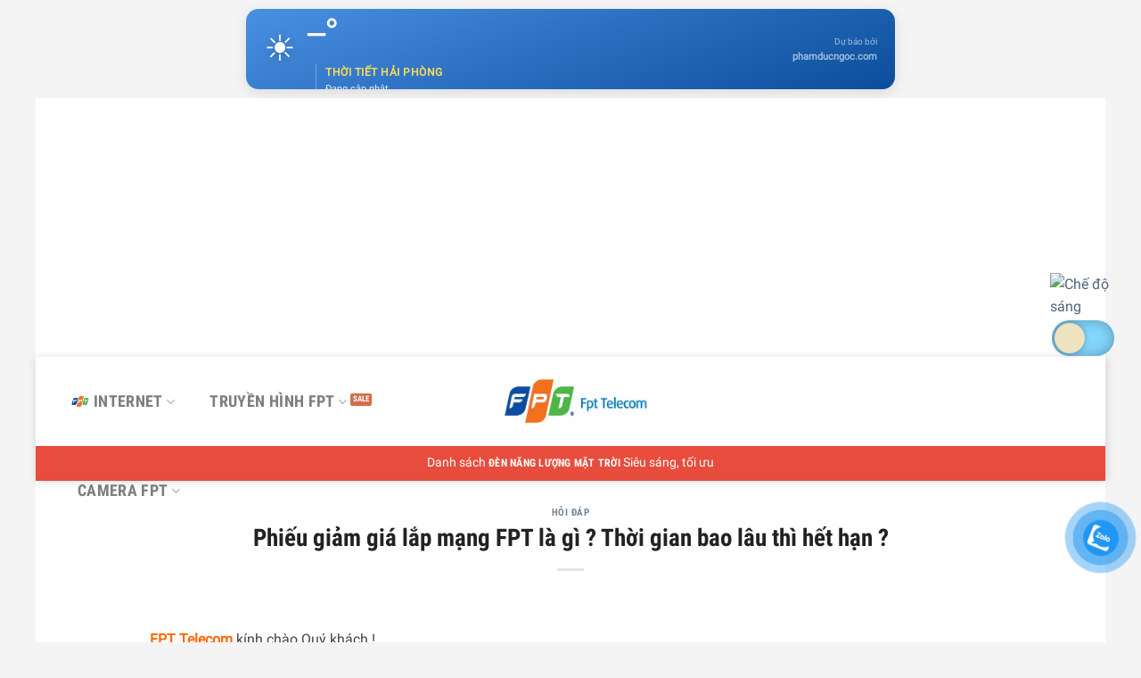

--- FILE ---
content_type: text/html; charset=UTF-8
request_url: https://fpttelecom.net/phieu-giam-gia-lap-mang-fpt/
body_size: 23581
content:
<!DOCTYPE html>
<html lang="vi" class="loading-site no-js">
<head>
	<meta charset="UTF-8" />
	<link rel="profile" href="https://gmpg.org/xfn/11" />
	<link rel="pingback" href="https://fpttelecom.net/xmlrpc.php" />

	<script>(function(html){html.className = html.className.replace(/\bno-js\b/,'js')})(document.documentElement);</script>
<meta name='robots' content='index, follow, max-image-preview:large, max-snippet:-1, max-video-preview:-1' />
	<style>img:is([sizes="auto" i], [sizes^="auto," i]) { contain-intrinsic-size: 3000px 1500px }</style>
	<meta name="viewport" content="width=device-width, initial-scale=1" />
	<title>Phiếu giảm giá lắp mạng FPT là gì ? Thời gian bao lâu thì hết hạn ?</title>
	<meta name="description" content="Thông tin chi tiết về phiếu giảm giá, phiếu khuyến mại hoặc Coupon giảm giá khi đăng ký lắp mạng internet wifi cáp quang FPT , thời gian áp phiếu KM" />
	<link rel="canonical" href="https://fpttelecom.net/phieu-giam-gia-lap-mang-fpt/" />
	<meta property="og:locale" content="vi_VN" />
	<meta property="og:type" content="article" />
	<meta property="og:title" content="Phiếu giảm giá lắp mạng FPT là gì ? Thời gian bao lâu thì hết hạn ?" />
	<meta property="og:description" content="Thông tin chi tiết về phiếu giảm giá, phiếu khuyến mại hoặc Coupon giảm giá khi đăng ký lắp mạng internet wifi cáp quang FPT , thời gian áp phiếu KM" />
	<meta property="og:url" content="https://fpttelecom.net/phieu-giam-gia-lap-mang-fpt/" />
	<meta property="og:site_name" content="FPT Telecom" />
	<meta property="article:publisher" content="https://www.facebook.com/fpttelecomdotnet/" />
	<meta property="article:author" content="https://www.facebook.com/phamducngoconpage/" />
	<meta property="article:published_time" content="2018-01-01T23:00:42+00:00" />
	<meta property="og:image" content="https://fpttelecom.net/wp-content/uploads/2023/10/browser-192-168-1-1.png" />
	<meta property="og:image:width" content="810" />
	<meta property="og:image:height" content="810" />
	<meta property="og:image:type" content="image/png" />
	<meta name="author" content="DS Phạm Đức Ngọc" />
	<meta name="twitter:card" content="summary_large_image" />
	<script type="application/ld+json" class="yoast-schema-graph">{"@context":"https://schema.org","@graph":[{"@type":"Article","@id":"https://fpttelecom.net/phieu-giam-gia-lap-mang-fpt/#article","isPartOf":{"@id":"https://fpttelecom.net/phieu-giam-gia-lap-mang-fpt/"},"author":{"name":"DS Phạm Đức Ngọc","@id":"https://fpttelecom.net/#/schema/person/af4ddc980d77fb8e13becae54a862d5e"},"headline":"Phiếu giảm giá lắp mạng FPT là gì ? Thời gian bao lâu thì hết hạn ?","datePublished":"2018-01-01T23:00:42+00:00","dateModified":"2018-01-01T23:00:42+00:00","mainEntityOfPage":{"@id":"https://fpttelecom.net/phieu-giam-gia-lap-mang-fpt/"},"wordCount":689,"commentCount":0,"publisher":{"@id":"https://fpttelecom.net/#organization"},"image":{"@id":"https://fpttelecom.net/phieu-giam-gia-lap-mang-fpt/#primaryimage"},"thumbnailUrl":"","articleSection":["Hỏi Đáp"],"inLanguage":"vi","potentialAction":[{"@type":"CommentAction","name":"Comment","target":["https://fpttelecom.net/phieu-giam-gia-lap-mang-fpt/#respond"]}]},{"@type":"WebPage","@id":"https://fpttelecom.net/phieu-giam-gia-lap-mang-fpt/","url":"https://fpttelecom.net/phieu-giam-gia-lap-mang-fpt/","name":"Phiếu giảm giá lắp mạng FPT là gì ? Thời gian bao lâu thì hết hạn ?","isPartOf":{"@id":"https://fpttelecom.net/#website"},"primaryImageOfPage":{"@id":"https://fpttelecom.net/phieu-giam-gia-lap-mang-fpt/#primaryimage"},"image":{"@id":"https://fpttelecom.net/phieu-giam-gia-lap-mang-fpt/#primaryimage"},"thumbnailUrl":"","datePublished":"2018-01-01T23:00:42+00:00","dateModified":"2018-01-01T23:00:42+00:00","description":"Thông tin chi tiết về phiếu giảm giá, phiếu khuyến mại hoặc Coupon giảm giá khi đăng ký lắp mạng internet wifi cáp quang FPT , thời gian áp phiếu KM","breadcrumb":{"@id":"https://fpttelecom.net/phieu-giam-gia-lap-mang-fpt/#breadcrumb"},"inLanguage":"vi","potentialAction":[{"@type":"ReadAction","target":["https://fpttelecom.net/phieu-giam-gia-lap-mang-fpt/"]}]},{"@type":"ImageObject","inLanguage":"vi","@id":"https://fpttelecom.net/phieu-giam-gia-lap-mang-fpt/#primaryimage","url":"","contentUrl":""},{"@type":"BreadcrumbList","@id":"https://fpttelecom.net/phieu-giam-gia-lap-mang-fpt/#breadcrumb","itemListElement":[{"@type":"ListItem","position":1,"name":"FPT Telecom","item":"https://fpttelecom.net/"},{"@type":"ListItem","position":2,"name":"FPT Đồng Tháp","item":"https://fpttelecom.net/tag/fpt-dong-thap/"},{"@type":"ListItem","position":3,"name":"Phiếu giảm giá lắp mạng FPT là gì ? Thời gian bao lâu thì hết hạn ?"}]},{"@type":"WebSite","@id":"https://fpttelecom.net/#website","url":"https://fpttelecom.net/","name":"FPTTelecom.NET","description":"Công ty cổ phần Viễn Thông FPT","publisher":{"@id":"https://fpttelecom.net/#organization"},"alternateName":"Website đăng ký internet","potentialAction":[{"@type":"SearchAction","target":{"@type":"EntryPoint","urlTemplate":"https://fpttelecom.net/?s={search_term_string}"},"query-input":"required name=search_term_string"}],"inLanguage":"vi"},{"@type":"Organization","@id":"https://fpttelecom.net/#organization","name":"192.168.l.l","alternateName":"192.168.1.1 Login Admin","url":"https://fpttelecom.net/","logo":{"@type":"ImageObject","inLanguage":"vi","@id":"https://fpttelecom.net/#/schema/logo/image/","url":"https://fpttelecom.net/wp-content/uploads/2015/05/79161771288a.jpg","contentUrl":"https://fpttelecom.net/wp-content/uploads/2015/05/79161771288a.jpg","width":878,"height":321,"caption":"192.168.l.l"},"image":{"@id":"https://fpttelecom.net/#/schema/logo/image/"},"sameAs":["https://www.facebook.com/fpttelecomdotnet/","https://www.pinterest.com/ngocpharm/","https://www.youtube.com/user/Dammesodotcom"]},{"@type":"Person","@id":"https://fpttelecom.net/#/schema/person/af4ddc980d77fb8e13becae54a862d5e","name":"DS Phạm Đức Ngọc","description":"DS Phạm Đức Ngọc là sáng lập NGOC TECHNOLOGIES và tác giả Website https://phamducngoc.com có 7 năm kinh nghiệm làm trong lĩnh vực Smarthome và đánh giá sản phẩm liên quan thiết bị điện, cơ sở hạ tầng và 3 năm chuyên biệt làm về điện năng lượng mặt trời và đèn năng lượng mặt trời.","sameAs":["https://phamducngoc.com/about/pham-duc-ngoc/","https://www.facebook.com/phamducngoconpage/","https://www.linkedin.com/in/pham-duc-ngoc-dot-com/","https://www.pinterest.com/phamducngocdotcom/","https://www.youtube.com/@phamducngocdotcom"],"url":"https://fpttelecom.net/author/phampro/"}]}</script>


<link rel='dns-prefetch' href='//cdn.jsdelivr.net' />
<link rel='prefetch' href='https://fpttelecom.net/wp-content/themes/flatsome/assets/js/chunk.countup.js?ver=3.16.8' />
<link rel='prefetch' href='https://fpttelecom.net/wp-content/themes/flatsome/assets/js/chunk.sticky-sidebar.js?ver=3.16.8' />
<link rel='prefetch' href='https://fpttelecom.net/wp-content/themes/flatsome/assets/js/chunk.tooltips.js?ver=3.16.8' />
<link rel='prefetch' href='https://fpttelecom.net/wp-content/themes/flatsome/assets/js/chunk.vendors-popups.js?ver=3.16.8' />
<link rel='prefetch' href='https://fpttelecom.net/wp-content/themes/flatsome/assets/js/chunk.vendors-slider.js?ver=3.16.8' />
<style id='wp-block-library-inline-css' type='text/css'>
:root{--wp-admin-theme-color:#007cba;--wp-admin-theme-color--rgb:0,124,186;--wp-admin-theme-color-darker-10:#006ba1;--wp-admin-theme-color-darker-10--rgb:0,107,161;--wp-admin-theme-color-darker-20:#005a87;--wp-admin-theme-color-darker-20--rgb:0,90,135;--wp-admin-border-width-focus:2px;--wp-block-synced-color:#7a00df;--wp-block-synced-color--rgb:122,0,223;--wp-bound-block-color:var(--wp-block-synced-color)}@media (min-resolution:192dpi){:root{--wp-admin-border-width-focus:1.5px}}.wp-element-button{cursor:pointer}:root{--wp--preset--font-size--normal:16px;--wp--preset--font-size--huge:42px}:root .has-very-light-gray-background-color{background-color:#eee}:root .has-very-dark-gray-background-color{background-color:#313131}:root .has-very-light-gray-color{color:#eee}:root .has-very-dark-gray-color{color:#313131}:root .has-vivid-green-cyan-to-vivid-cyan-blue-gradient-background{background:linear-gradient(135deg,#00d084,#0693e3)}:root .has-purple-crush-gradient-background{background:linear-gradient(135deg,#34e2e4,#4721fb 50%,#ab1dfe)}:root .has-hazy-dawn-gradient-background{background:linear-gradient(135deg,#faaca8,#dad0ec)}:root .has-subdued-olive-gradient-background{background:linear-gradient(135deg,#fafae1,#67a671)}:root .has-atomic-cream-gradient-background{background:linear-gradient(135deg,#fdd79a,#004a59)}:root .has-nightshade-gradient-background{background:linear-gradient(135deg,#330968,#31cdcf)}:root .has-midnight-gradient-background{background:linear-gradient(135deg,#020381,#2874fc)}.has-regular-font-size{font-size:1em}.has-larger-font-size{font-size:2.625em}.has-normal-font-size{font-size:var(--wp--preset--font-size--normal)}.has-huge-font-size{font-size:var(--wp--preset--font-size--huge)}.has-text-align-center{text-align:center}.has-text-align-left{text-align:left}.has-text-align-right{text-align:right}#end-resizable-editor-section{display:none}.aligncenter{clear:both}.items-justified-left{justify-content:flex-start}.items-justified-center{justify-content:center}.items-justified-right{justify-content:flex-end}.items-justified-space-between{justify-content:space-between}.screen-reader-text{border:0;clip-path:inset(50%);height:1px;margin:-1px;overflow:hidden;padding:0;position:absolute;width:1px;word-wrap:normal!important}.screen-reader-text:focus{background-color:#ddd;clip-path:none;color:#444;display:block;font-size:1em;height:auto;left:5px;line-height:normal;padding:15px 23px 14px;text-decoration:none;top:5px;width:auto;z-index:100000}html :where(.has-border-color){border-style:solid}html :where([style*=border-top-color]){border-top-style:solid}html :where([style*=border-right-color]){border-right-style:solid}html :where([style*=border-bottom-color]){border-bottom-style:solid}html :where([style*=border-left-color]){border-left-style:solid}html :where([style*=border-width]){border-style:solid}html :where([style*=border-top-width]){border-top-style:solid}html :where([style*=border-right-width]){border-right-style:solid}html :where([style*=border-bottom-width]){border-bottom-style:solid}html :where([style*=border-left-width]){border-left-style:solid}html :where(img[class*=wp-image-]){height:auto;max-width:100%}:where(figure){margin:0 0 1em}html :where(.is-position-sticky){--wp-admin--admin-bar--position-offset:var(--wp-admin--admin-bar--height,0px)}@media screen and (max-width:600px){html :where(.is-position-sticky){--wp-admin--admin-bar--position-offset:0px}}
</style>
<style id='classic-theme-styles-inline-css' type='text/css'>
/*! This file is auto-generated */
.wp-block-button__link{color:#fff;background-color:#32373c;border-radius:9999px;box-shadow:none;text-decoration:none;padding:calc(.667em + 2px) calc(1.333em + 2px);font-size:1.125em}.wp-block-file__button{background:#32373c;color:#fff;text-decoration:none}
</style>
<link rel='stylesheet' id='contact-form-7-css' href='https://fpttelecom.net/wp-content/plugins/contact-form-7/includes/css/styles.css?ver=5.9.7' type='text/css' media='all' />
<link rel='stylesheet' id='kk-star-ratings-css' href='https://fpttelecom.net/wp-content/plugins/kk-star-ratings/src/core/public/css/kk-star-ratings.min.css?ver=5.4.8' type='text/css' media='all' />
<link rel='stylesheet' id='toc-screen-css' href='https://fpttelecom.net/wp-content/plugins/table-of-contents-plus/screen.min.css?ver=2406' type='text/css' media='all' />
<style id='toc-screen-inline-css' type='text/css'>
div#toc_container {width: 100%;}
</style>
<link rel='stylesheet' id='pzf-style-css' href='https://fpttelecom.net/wp-content/plugins/button-contact-vr/css/style.css?ver=6.8.1' type='text/css' media='all' />
<link rel='stylesheet' id='flatsome-main-css' href='https://fpttelecom.net/wp-content/themes/flatsome/assets/css/flatsome.css?ver=3.16.8' type='text/css' media='all' />
<style id='flatsome-main-inline-css' type='text/css'>
@font-face {
				font-family: "fl-icons";
				font-display: block;
				src: url(https://fpttelecom.net/wp-content/themes/flatsome/assets/css/icons/fl-icons.eot?v=3.16.8);
				src:
					url(https://fpttelecom.net/wp-content/themes/flatsome/assets/css/icons/fl-icons.eot#iefix?v=3.16.8) format("embedded-opentype"),
					url(https://fpttelecom.net/wp-content/themes/flatsome/assets/css/icons/fl-icons.woff2?v=3.16.8) format("woff2"),
					url(https://fpttelecom.net/wp-content/themes/flatsome/assets/css/icons/fl-icons.ttf?v=3.16.8) format("truetype"),
					url(https://fpttelecom.net/wp-content/themes/flatsome/assets/css/icons/fl-icons.woff?v=3.16.8) format("woff"),
					url(https://fpttelecom.net/wp-content/themes/flatsome/assets/css/icons/fl-icons.svg?v=3.16.8#fl-icons) format("svg");
			}
</style>
<link rel='stylesheet' id='flatsome-style-css' href='https://fpttelecom.net/wp-content/themes/flatsome-child/style.css?ver=3.0' type='text/css' media='all' />
<link rel='stylesheet' id='flatsome-googlefonts-css' href='https://fpttelecom.net/wp-content/uploads/fonts/3f5f9d4403219e69081e16e8cb6f53ea/font.css?v=1721036355' type='text/css' media='all' />
<script type="text/javascript" src="https://fpttelecom.net/wp-includes/js/jquery/jquery.min.js?ver=3.7.1" id="jquery-core-js"></script>
<script type="text/javascript" src="https://fpttelecom.net/wp-includes/js/jquery/jquery-migrate.min.js?ver=3.4.1" id="jquery-migrate-js"></script>
<!-- Google Tag Manager -->
<script>(function(w,d,s,l,i){w[l]=w[l]||[];w[l].push({'gtm.start':
new Date().getTime(),event:'gtm.js'});var f=d.getElementsByTagName(s)[0],
j=d.createElement(s),dl=l!='dataLayer'?'&l='+l:'';j.async=true;j.src=
'https://www.googletagmanager.com/gtm.js?id='+i+dl;f.parentNode.insertBefore(j,f);
})(window,document,'script','dataLayer','GTM-P36DPJ63');</script>
<!-- End Google Tag Manager -->
<script src="//s1.what-on.com/widget/service-v2.js?key=TlGH6" async="async"></script>
<div id="dark-mode-widget-container-pdn">
    <a href="https://phamducngoc.com/den-nang-luong-mat-troi-500w/" target="_blank" rel="noopener noreferrer" title="Xem chi tiết đèn năng lượng mặt trời">
        <img class="light-mode-icon" src="https://phamducngoc.com/wp-content/uploads/2025/10/den-chua-sang-300x225.png" alt="Chế độ sáng">
        <img class="dark-mode-icon" src="https://phamducngoc.com/wp-content/uploads/2025/10/den-sang-300x225.png" alt="Chế độ tối">
    </a>
    
    <input type="checkbox" class="switch-toggle" id="light-dark-toggle-pdn">
</div>

<style>
    /* * PHẦN CSS ĐÃ ĐƯỢC CẬP NHẬT ĐỂ TƯƠNG THÍCH VỚI THEME WORDPRESS
     */

    :root {
        --transition-effect: 0.3s ease;
    }

    /* Giao diện mặc định (Sáng) - không thay đổi */
    body {
        transition: var(--transition-effect);
    }

    /* * === GIAO DIỆN KHI BẬT CHẾ ĐỘ TỐI (QUAN TRỌNG) ===
     * Chúng tôi sử dụng "!important" để ghi đè lên CSS của theme.
     */
    body.dark {
        background-color: #121212 !important; /* Màu nền chính của trang */
        color: #e0e0e0 !important; /* Màu chữ mặc định */
    }

    /* Áp dụng màu tối cho các thành phần nội dung chính của theme */
    body.dark #page,
    body.dark .site-content,
    body.dark #content,
    body.dark main,
    body.dark article,
    body.dark .entry-content,
    body.dark .widget,
    body.dark header,
    body.dark footer,
    body.dark .header-main,
    body.dark .site-header,
    body.dark .site-footer {
        background-color: #1e1e1e !important; /* Màu nền cho các khối nội dung */
        color: #e0e0e0 !important;
        border-color: #333 !important; /* Màu viền nếu có */
    }
    
    /* Đổi màu của các tiêu đề */
    body.dark h1,
    body.dark h2,
    body.dark h3,
    body.dark h4,
    body.dark h5,
    body.dark h6 {
        color: #ffffff !important;
    }

    /* Đổi màu của các đường link */
    body.dark a {
        color: #8ab4f8 !important;
    }
    
    body.dark a:hover {
        color: #bbd4fb !important;
    }


    /* --- Định vị và kiểu dáng cho Widget (không thay đổi) --- */
    #dark-mode-widget-container-pdn {
        position: fixed;
        top: 50%;
        right: 20px;
        transform: translateY(-50%);
        z-index: 9999;
        display: flex;
        flex-direction: column;
        align-items: center;
        gap: 10px;
    }

    #dark-mode-widget-container-pdn img {
        width: 80px;
        height: auto;
        cursor: pointer;
        transition: var(--transition-effect);
    }
    
    #dark-mode-widget-container-pdn img:hover {
        transform: scale(1.1);
    }

    .dark-mode-icon { display: none; }
    body.dark .dark-mode-icon { display: block; }
    body.dark .light-mode-icon { display: none; }

    .switch-toggle {
        width: 70px;
        height: 40px;
        appearance: none; -webkit-appearance: none;
        background: #83d8ff;
        border-radius: 26px;
        position: relative;
        cursor: pointer;
        box-shadow: inset 0px 0px 16px rgba(0, 0, 0, .3);
        transition: var(--transition-effect);
    }

    .switch-toggle::before {
        content: "";
        width: 34px; height: 34px;
        position: absolute;
        top: 3px; left: 3px;
        background: #efe2bf;
        border-radius: 50%;
        box-shadow: 0px 0px 6px rgba(0, 0, 0, .3);
        transition: var(--transition-effect);
    }

    .switch-toggle:checked { background: #749dd6; }
    .switch-toggle:checked:before { left: 33px; }
</style>

<script>
    /* Phần JavaScript này không thay đổi, nó đã hoạt động đúng */
    (function() {
        const checkbox_toggle = document.getElementById('light-dark-toggle-pdn');
        if (checkbox_toggle) {
            checkbox_toggle.addEventListener('change', function() {
                document.body.classList.toggle('dark');
            });
        }
    })();
</script><link rel="icon" href="https://fpttelecom.net/wp-content/uploads/2018/01/cropped-cropped-logo-fpt-280x280.png" sizes="32x32" />
<link rel="icon" href="https://fpttelecom.net/wp-content/uploads/2018/01/cropped-cropped-logo-fpt-280x280.png" sizes="192x192" />
<link rel="apple-touch-icon" href="https://fpttelecom.net/wp-content/uploads/2018/01/cropped-cropped-logo-fpt-280x280.png" />
<meta name="msapplication-TileImage" content="https://fpttelecom.net/wp-content/uploads/2018/01/cropped-cropped-logo-fpt-280x280.png" />
<style id="custom-css" type="text/css">:root {--primary-color: #fc5b31;}.container-width, .full-width .ubermenu-nav, .container, .row{max-width: 1170px}.row.row-collapse{max-width: 1140px}.row.row-small{max-width: 1162.5px}.row.row-large{max-width: 1200px}body.framed, body.framed header, body.framed .header-wrapper, body.boxed, body.boxed header, body.boxed .header-wrapper, body.boxed .is-sticky-section{ max-width: 1200px}.header-main{height: 100px}#logo img{max-height: 100px}#logo{width:200px;}.header-bottom{min-height: 10px}.header-top{min-height: 46px}.transparent .header-main{height: 90px}.transparent #logo img{max-height: 90px}.has-transparent + .page-title:first-of-type,.has-transparent + #main > .page-title,.has-transparent + #main > div > .page-title,.has-transparent + #main .page-header-wrapper:first-of-type .page-title{padding-top: 140px;}.header.show-on-scroll,.stuck .header-main{height:50px!important}.stuck #logo img{max-height: 50px!important}.search-form{ width: 68%;}.header-bottom {background-color: #E74C3C}.header-main .nav > li > a{line-height: 80px }.stuck .header-main .nav > li > a{line-height: 30px }.header-bottom-nav > li > a{line-height: 19px }@media (max-width: 549px) {.header-main{height: 70px}#logo img{max-height: 70px}}.nav-dropdown-has-arrow.nav-dropdown-has-border li.has-dropdown:before{border-bottom-color: #FFFFFF;}.nav .nav-dropdown{border-color: #FFFFFF }.nav-dropdown{font-size:100%}.nav-dropdown-has-arrow li.has-dropdown:after{border-bottom-color: #FFFFFF;}.nav .nav-dropdown{background-color: #FFFFFF}.header-top{background-color:#444444!important;}/* Color */.accordion-title.active, .has-icon-bg .icon .icon-inner,.logo a, .primary.is-underline, .primary.is-link, .badge-outline .badge-inner, .nav-outline > li.active> a,.nav-outline >li.active > a, .cart-icon strong,[data-color='primary'], .is-outline.primary{color: #fc5b31;}/* Color !important */[data-text-color="primary"]{color: #fc5b31!important;}/* Background Color */[data-text-bg="primary"]{background-color: #fc5b31;}/* Background */.scroll-to-bullets a,.featured-title, .label-new.menu-item > a:after, .nav-pagination > li > .current,.nav-pagination > li > span:hover,.nav-pagination > li > a:hover,.has-hover:hover .badge-outline .badge-inner,button[type="submit"], .button.wc-forward:not(.checkout):not(.checkout-button), .button.submit-button, .button.primary:not(.is-outline),.featured-table .title,.is-outline:hover, .has-icon:hover .icon-label,.nav-dropdown-bold .nav-column li > a:hover, .nav-dropdown.nav-dropdown-bold > li > a:hover, .nav-dropdown-bold.dark .nav-column li > a:hover, .nav-dropdown.nav-dropdown-bold.dark > li > a:hover, .header-vertical-menu__opener ,.is-outline:hover, .tagcloud a:hover,.grid-tools a, input[type='submit']:not(.is-form), .box-badge:hover .box-text, input.button.alt,.nav-box > li > a:hover,.nav-box > li.active > a,.nav-pills > li.active > a ,.current-dropdown .cart-icon strong, .cart-icon:hover strong, .nav-line-bottom > li > a:before, .nav-line-grow > li > a:before, .nav-line > li > a:before,.banner, .header-top, .slider-nav-circle .flickity-prev-next-button:hover svg, .slider-nav-circle .flickity-prev-next-button:hover .arrow, .primary.is-outline:hover, .button.primary:not(.is-outline), input[type='submit'].primary, input[type='submit'].primary, input[type='reset'].button, input[type='button'].primary, .badge-inner{background-color: #fc5b31;}/* Border */.nav-vertical.nav-tabs > li.active > a,.scroll-to-bullets a.active,.nav-pagination > li > .current,.nav-pagination > li > span:hover,.nav-pagination > li > a:hover,.has-hover:hover .badge-outline .badge-inner,.accordion-title.active,.featured-table,.is-outline:hover, .tagcloud a:hover,blockquote, .has-border, .cart-icon strong:after,.cart-icon strong,.blockUI:before, .processing:before,.loading-spin, .slider-nav-circle .flickity-prev-next-button:hover svg, .slider-nav-circle .flickity-prev-next-button:hover .arrow, .primary.is-outline:hover{border-color: #fc5b31}.nav-tabs > li.active > a{border-top-color: #fc5b31}.widget_shopping_cart_content .blockUI.blockOverlay:before { border-left-color: #fc5b31 }.woocommerce-checkout-review-order .blockUI.blockOverlay:before { border-left-color: #fc5b31 }/* Fill */.slider .flickity-prev-next-button:hover svg,.slider .flickity-prev-next-button:hover .arrow{fill: #fc5b31;}/* Focus */.primary:focus-visible, .submit-button:focus-visible, button[type="submit"]:focus-visible { outline-color: #fc5b31!important; }/* Background Color */[data-icon-label]:after, .secondary.is-underline:hover,.secondary.is-outline:hover,.icon-label,.button.secondary:not(.is-outline),.button.alt:not(.is-outline), .badge-inner.on-sale, .button.checkout, .single_add_to_cart_button, .current .breadcrumb-step{ background-color:#1a94ff; }[data-text-bg="secondary"]{background-color: #1a94ff;}/* Color */.secondary.is-underline,.secondary.is-link, .secondary.is-outline,.stars a.active, .star-rating:before, .woocommerce-page .star-rating:before,.star-rating span:before, .color-secondary{color: #1a94ff}/* Color !important */[data-text-color="secondary"]{color: #1a94ff!important;}/* Border */.secondary.is-outline:hover{border-color:#1a94ff}/* Focus */.secondary:focus-visible, .alt:focus-visible { outline-color: #1a94ff!important; }.success.is-underline:hover,.success.is-outline:hover,.success{background-color: #0203b0}.success-color, .success.is-link, .success.is-outline{color: #0203b0;}.success-border{border-color: #0203b0!important;}/* Color !important */[data-text-color="success"]{color: #0203b0!important;}/* Background Color */[data-text-bg="success"]{background-color: #0203b0;}.alert.is-underline:hover,.alert.is-outline:hover,.alert{background-color: #a30005}.alert.is-link, .alert.is-outline, .color-alert{color: #a30005;}/* Color !important */[data-text-color="alert"]{color: #a30005!important;}/* Background Color */[data-text-bg="alert"]{background-color: #a30005;}body{color: #444444}h1,h2,h3,h4,h5,h6,.heading-font{color: #222222;}body{font-size: 100%;}@media screen and (max-width: 549px){body{font-size: 100%;}}body{font-family: Roboto, sans-serif;}body {font-weight: 400;font-style: normal;}.nav > li > a {font-family: "Roboto Condensed", sans-serif;}.mobile-sidebar-levels-2 .nav > li > ul > li > a {font-family: "Roboto Condensed", sans-serif;}.nav > li > a,.mobile-sidebar-levels-2 .nav > li > ul > li > a {font-weight: 700;font-style: normal;}h1,h2,h3,h4,h5,h6,.heading-font, .off-canvas-center .nav-sidebar.nav-vertical > li > a{font-family: "Roboto Condensed", sans-serif;}h1,h2,h3,h4,h5,h6,.heading-font,.banner h1,.banner h2 {font-weight: 700;font-style: normal;}.alt-font{font-family: "Roboto Condensed", sans-serif;}.alt-font {font-weight: 400!important;font-style: normal!important;}.header:not(.transparent) .header-bottom-nav.nav > li > a{color: #FFFFFF;}.header:not(.transparent) .header-bottom-nav.nav > li > a:hover,.header:not(.transparent) .header-bottom-nav.nav > li.active > a,.header:not(.transparent) .header-bottom-nav.nav > li.current > a,.header:not(.transparent) .header-bottom-nav.nav > li > a.active,.header:not(.transparent) .header-bottom-nav.nav > li > a.current{color: #EDED90;}.header-bottom-nav.nav-line-bottom > li > a:before,.header-bottom-nav.nav-line-grow > li > a:before,.header-bottom-nav.nav-line > li > a:before,.header-bottom-nav.nav-box > li > a:hover,.header-bottom-nav.nav-box > li.active > a,.header-bottom-nav.nav-pills > li > a:hover,.header-bottom-nav.nav-pills > li.active > a{color:#FFF!important;background-color: #EDED90;}a{color: #4e657b;}a:hover{color: #444444;}.tagcloud a:hover{border-color: #444444;background-color: #444444;}input[type='submit'], input[type="button"], button:not(.icon), .button:not(.icon){border-radius: 3!important}.footer-1{background-color: #FAFAFA}.footer-2{background-color: rgba(28,23,21,0.67)}.absolute-footer, html{background-color: #f4f4f4}.page-title-small + main .product-container > .row{padding-top:0;}.nav-vertical-fly-out > li + li {border-top-width: 1px; border-top-style: solid;}.label-new.menu-item > a:after{content:"New";}.label-hot.menu-item > a:after{content:"Hot";}.label-sale.menu-item > a:after{content:"Sale";}.label-popular.menu-item > a:after{content:"Popular";}</style>		<style type="text/css" id="wp-custom-css">
			/* Phan bo vao style.css Nut goi dien thoai*/
.call-now {
    left: 0;
    bottom: 25px;
   	    z-index: 999999999999999999999999;
    position: fixed;
	
}
/*end nut goi*/
/* The alert message box */
.alert {
    padding: 20px;
    background-color: #f44336; /* Red */
    color: white;
    margin-bottom: 15px;
}
/* Red */
.alert-6abc6e {
    padding: 20px;
    background-color: #6abc6e; /* Red */
    color: white;
    margin-bottom: 15px;
}
.alert-47a8f5 {
    padding: 20px;
    background-color: #47a8f5; /* Red */
    color: white;
    margin-bottom: 15px;
}
.alert-ffa92b {
    padding: 20px;
    background-color: #ffa92b; /* Red */
    color: white;
    margin-bottom: 15px;
}
.alert-535353 {
    padding: 20px;
    background-color: #535353; /* Red */
    color: white;
    margin-bottom: 15px;
}
/* css bảng giá */
table {
  font-family:sans-serif;
  border-collapse: collapse;
  width: 100%;
}

table td, table th {
  border: 1px solid #ddd;
  padding: 8px;
}

table tr:nth-child(even){background-color: #f2f2f2;}

table tr:hover {background-color: #ddd;}

table th {
  padding-top: 12px;
  padding-bottom: 12px;
  text-align: left;
  background-color: #04AA6D;
  color: white;
}
/*Css Table tự động điều chỉnh theo khung màn hình */
@media only screen and (max-width: 800px) {
	#unseen table td:nth-child(2), 
	#unseen table th:nth-child(2) {display: none;}
}
 
@media only screen and (max-width: 640px) {
	#unseen table td:nth-child(4),
	#unseen table th:nth-child(4),
	#unseen table td:nth-child(7),
	#unseen table th:nth-child(7),
	#unseen table td:nth-child(8),
	#unseen table th:nth-child(8){display: none;}
}
/* kết thúc css Table tự động điều chỉnh màn hình
/* css boder */
.boderfptplaybox {
  border: dotted;
	border-color: red;
  ;
}
/* menu */
.accessTrade {
    background-color: #f2f3f5;
    padding: 15px 0 1px 0;
    color: #111;
    margin: 0;
    border-radius: 3px;
}
.accessTrade>p {
    line-height: 15pt;
    padding: 0 10px !important;
}
/* Form đăng ký thông tin */
.formdangky .col {
    padding: 0 5px 30px !important;
}
.formdangky .small-5 {
    max-width: 41.66667%;
    flex-basis: 41.66667%;
	float: left;
}
@media (min-width: 1281px) {
  
 .formdangky .small-2 {
    max-width: 16.66667%;
    flex-basis: 16.66667%;
	float: left;
}
  
}
@media (min-width: 1025px) and (max-width: 1280px) {
  
  .formdangky .small-2 {
    max-width: 16.66667%;
    flex-basis: 16.66667%;
	float: left;
}
  
}
@media (min-width: 768px) and (max-width: 1024px) {
  
  .formdangky .small-2 {
    max-width: 16.66667%;
    flex-basis: 16.66667%;
	float: left;
}
  
}
@media (min-width: 768px) and (max-width: 1024px) and (orientation: landscape) {
  
.formdangky .small-2 {
    max-width: 16.66667%;
    flex-basis: 16.66667%;
	float: left;
}
  
}
 
.formdangky input[type='text'], .formdangky input[type='tel'],.formdangky textarea {
    background: #ebebeb !important;
    border-radius: 4px;
    height: 3em !important;
	font-weight:normal;
}
 
.formdangky textarea {min-height: 7em !important;}
 
.formdangky input[type='submit']{min-height: 6.5em !important;border-radius:10px;background: linear-gradient(to right, #f48a35, #eb5810);}
 
 
@media (min-width: 481px) and (max-width: 767px) {
  
.formdangky .small-5,.formdangky .small-2 {
    max-width: 100%;
    flex-basis: 100%;
	float:center !important ;
	align-content: center !important;
}
	.formdangky input[type='submit'] {
    min-height: 2.5em !important;
		width: 100%;
}
}
 
@media (min-width: 320px) and (max-width: 480px) {
  
.formdangky .small-5,.formdangky .small-2 {
    max-width: 100%;
    flex-basis: 100%;
		float:center !important ;
	align-content: center !important;
}
	.formdangky input[type='submit'] {
    min-height: 2.5em !important;
		width: 100%;
}
	}
		</style>
		</head>

<body data-rsssl=1 class="wp-singular post-template-default single single-post postid-3970 single-format-standard wp-custom-logo wp-theme-flatsome wp-child-theme-flatsome-child boxed header-shadow lightbox nav-dropdown-has-arrow nav-dropdown-has-shadow nav-dropdown-has-border">

<div id="om-weather-728" class="apple-style">
    <a href="https://phamducngoc.com/thoi-tiet-hai-phong/" 
       target="_blank" 
       class="banner-link" 
       title="Xem dự báo thời tiết Hải Phòng hôm nay và 7 ngày tới"
       aria-label="Cập nhật tình hình thời tiết Hải Phòng tại phamducngoc.com"
       rel="noopener">
        
        <div class="glass-bg"></div>
        <div class="banner-flex">
            
            <div class="current-section">
                <span class="seo-hidden">Thông tin thời tiết Hải Phòng hiện tại:</span>
                <div id="om-icon-now" class="main-emoji" aria-hidden="true">☀️</div>
                <div class="temp-wrapper">
                    <span id="om-temp-now" class="big-temp">--°</span>
                    <div class="city-info">
                        <div class="city-name">THỜI TIẾT HẢI PHÒNG</div>
                        <div id="om-desc-now" class="weather-desc">Đang cập nhật...</div>
                    </div>
                </div>
            </div>

            <div class="forecast-section" id="om-forecast">
                </div>

            <div class="brand-section">
                <span>Dự báo bởi</span>
                <div class="brand-url">phamducngoc.com</div>
            </div>
        </div>
    </a>

    <style>
        /* Thêm lớp ẩn nội dung nhưng Bot vẫn đọc được */
        .seo-hidden {
            position: absolute;
            width: 1px;
            height: 1px;
            padding: 0;
            margin: -1px;
            overflow: hidden;
            clip: rect(0, 0, 0, 0);
            border: 0;
        }

        #om-weather-728 {
            width: 728px;
            height: 90px;
            position: relative;
            margin: 10px auto;
            border-radius: 14px;
            overflow: hidden;
            font-family: -apple-system, BlinkMacSystemFont, "Segoe UI", Roboto, sans-serif;
            background: linear-gradient(160deg, #4a90e2 0%, #0a4e9b 100%);
            box-shadow: 0 4px 15px rgba(0,0,0,0.1);
        }

        #om-weather-728 .banner-link {
            text-decoration: none;
            color: white;
            display: block;
            height: 100%;
        }

        #om-weather-728 .glass-bg {
            position: absolute;
            inset: 0;
            background: rgba(255, 255, 255, 0.08);
            backdrop-filter: blur(12px);
            -webkit-backdrop-filter: blur(12px);
            border: 1px solid rgba(255, 255, 255, 0.15);
            border-radius: 14px;
        }

        #om-weather-728 .banner-flex {
            position: relative;
            z-index: 5;
            display: flex;
            align-items: center;
            height: 100%;
            padding: 0 20px;
        }

        #om-weather-728 .current-section {
            display: flex;
            align-items: center;
            flex: 1.8;
        }

        #om-weather-728 .main-emoji {
            font-size: 40px;
            margin-right: 12px;
            filter: drop-shadow(0 2px 4px rgba(0,0,0,0.2));
        }

        #om-weather-728 .big-temp {
            font-size: 44px;
            font-weight: 200;
            letter-spacing: -2px;
        }

        #om-weather-728 .city-info {
            margin-left: 10px;
            border-left: 1px solid rgba(255,255,255,0.3);
            padding-left: 10px;
        }

        #om-weather-728 .city-name {
            font-weight: 700;
            font-size: 12px;
            letter-spacing: 0.5px;
            color: #ffdd57; /* Làm nổi bật từ khóa chính */
        }

        #om-weather-728 .weather-desc {
            font-size: 11px;
            opacity: 0.9;
        }

        #om-weather-728 .forecast-section {
            display: flex;
            justify-content: space-around;
            flex: 2;
            padding: 0 15px;
            border-left: 1px solid rgba(255,255,255,0.1);
        }

        .om-fc-item { text-align: center; }
        .om-fc-day { font-size: 10px; opacity: 0.7; font-weight: 600; text-transform: uppercase; }
        .om-fc-icon { font-size: 20px; margin: 2px 0; }
        .om-fc-temp { font-size: 13px; font-weight: 600; }

        #om-weather-728 .brand-section {
            flex: 0.8;
            text-align: right;
            font-size: 10px;
            opacity: 0.6;
        }

        #om-weather-728 .brand-url {
            font-weight: 700;
            color: #fff;
            font-size: 11px;
        }

        @media (max-width: 768px) {
            #om-weather-728 { width: 100%; height: auto; }
            #om-weather-728 .banner-flex { flex-direction: column; padding: 10px; }
            #om-weather-728 .forecast-section { width: 100%; border: none; margin-top: 5px; }
        }
    </style>

    <script>
        (function() {
            const lat = 20.8447;
            const lon = 106.6881;
            const apiUrl = `https://api.open-meteo.com/v1/forecast?latitude=${lat}&longitude=${lon}&current=temperature_2m,weather_code,is_day&daily=weather_code,temperature_2m_max&timezone=auto`;

            function getWeatherInfo(code, isDay = 1) {
                const map = {
                    0: { desc: 'Trời quang', icon: isDay ? '☀️' : '🌙' },
                    1: { desc: 'Ít mây', icon: isDay ? '🌤️' : '☁️' },
                    2: { desc: 'Mây rải rác', icon: '⛅' },
                    3: { desc: 'Nhiều mây', icon: '☁️' },
                    45: { desc: 'Sương mù', icon: '🌫️' },
                    61: { desc: 'Mưa nhẹ', icon: '🌧️' },
                    63: { desc: 'Mưa vừa', icon: '🌧️' },
                    95: { desc: 'Dông sét', icon: '⛈️' }
                };
                return map[code] || { desc: 'Mây đen', icon: '☁️' };
            }

            async function updateWeather() {
                try {
                    const response = await fetch(apiUrl);
                    const data = await response.json();
                    const current = getWeatherInfo(data.current.weather_code, data.current.is_day);
                    
                    document.getElementById('om-temp-now').innerText = Math.round(data.current.temperature_2m) + '°';
                    document.getElementById('om-desc-now').innerText = current.desc;
                    document.getElementById('om-icon-now').innerText = current.icon;

                    const forecastContainer = document.getElementById('om-forecast');
                    forecastContainer.innerHTML = '';

                    for (let i = 1; i <= 3; i++) {
                        const dayInfo = getWeatherInfo(data.daily.weather_code[i]);
                        const date = new Date(data.daily.time[i]);
                        const dayName = i === 1 ? 'Mai' : 'T' + (date.getDay() + 1);
                        forecastContainer.innerHTML += `
                            <div class="om-fc-item">
                                <div class="om-fc-day">${dayName === 'T1' ? 'CN' : dayName}</div>
                                <div class="om-fc-icon">${dayInfo.icon}</div>
                                <div class="om-fc-temp">${Math.round(data.daily.temperature_2m_max[i])}°</div>
                            </div>
                        `;
                    }
                } catch (e) { console.error("Weather Error", e); }
            }
            updateWeather();
            setInterval(updateWeather, 1800000);
        })();
    </script>
</div>
<a class="skip-link screen-reader-text" href="#main">Skip to content</a>

<div id="wrapper">

	
	<header id="header" class="header ">
		<div class="header-wrapper">
			<div id="masthead" class="header-main show-logo-center hide-for-sticky">
      <div class="header-inner flex-row container logo-center medium-logo-center" role="navigation">

          <!-- Logo -->
          <div id="logo" class="flex-col logo">
            
<!-- Header logo -->
<a href="https://fpttelecom.net/" title="FPT Telecom - Công ty cổ phần Viễn Thông FPT" rel="home">
		<img width="878" height="321" src="https://fpttelecom.net/wp-content/uploads/2015/05/79161771288a.jpg" class="header_logo header-logo" alt="FPT Telecom"/><img  width="691" height="227" src="https://fpttelecom.net/wp-content/uploads/2018/10/logo.png" class="header-logo-dark" alt="FPT Telecom"/></a>
          </div>

          <!-- Mobile Left Elements -->
          <div class="flex-col show-for-medium flex-left">
            <ul class="mobile-nav nav nav-left ">
              <li class="nav-icon has-icon">
  		<a href="#" data-open="#main-menu" data-pos="left" data-bg="main-menu-overlay" data-color="" class="is-small" aria-label="Menu" aria-controls="main-menu" aria-expanded="false">

		  <i class="icon-menu" ></i>
		  		</a>
	</li>
            </ul>
          </div>

          <!-- Left Elements -->
          <div class="flex-col hide-for-medium flex-left
            ">
            <ul class="header-nav header-nav-main nav nav-left  nav-line-grow nav-size-xlarge nav-uppercase" >
              <li id="menu-item-5873" class="menu-item menu-item-type-post_type menu-item-object-page menu-item-home menu-item-has-children menu-item-5873 menu-item-design-default has-dropdown has-icon-left"><a href="https://fpttelecom.net/" class="nav-top-link" aria-expanded="false" aria-haspopup="menu"><img class="ux-menu-icon" width="20" height="20" src="https://fpttelecom.net/wp-content/uploads/2019/03/cropped-cropped-logo-fpt-280x280.png" alt="" />Internet<i class="icon-angle-down" ></i></a>
<ul class="sub-menu nav-dropdown nav-dropdown-default">
	<li id="menu-item-6821" class="menu-item menu-item-type-custom menu-item-object-custom menu-item-6821"><a href="https://fpttelecom.net/lap-mang-fpt/">Lắp mạng FPT</a></li>
	<li id="menu-item-4359" class="menu-item menu-item-type-custom menu-item-object-custom menu-item-4359"><a href="https://fpttelecom.net/bang-bao-gia-cap-quang-fpt/">Cáp quang FPT</a></li>
	<li id="menu-item-4106" class="label-hot menu-item menu-item-type-post_type menu-item-object-page menu-item-4106"><a href="https://fpttelecom.net/bao-gia-cap-quang-doanh-nghiep-cua-fpt-telecom/">Internet Doanh nghiệp</a></li>
	<li id="menu-item-31666" class="menu-item menu-item-type-custom menu-item-object-custom menu-item-31666"><a href="https://fpttelecom.net/lap-mang-wifi-fpt/">Lắp wifi FPT</a></li>
</ul>
</li>
<li id="menu-item-4387" class="label-sale menu-item menu-item-type-post_type menu-item-object-page menu-item-has-children menu-item-4387 menu-item-design-default has-dropdown"><a href="https://fpttelecom.net/truyen-hinh-fpt/" class="nav-top-link" aria-expanded="false" aria-haspopup="menu">Truyền hình FPT<i class="icon-angle-down" ></i></a>
<ul class="sub-menu nav-dropdown nav-dropdown-default">
	<li id="menu-item-9812" class="menu-item menu-item-type-post_type menu-item-object-page menu-item-9812"><a href="https://fpttelecom.net/smarthome/">Smarthome FPT – FPT Play BOX S</a></li>
	<li id="menu-item-4669" class="label-new menu-item menu-item-type-custom menu-item-object-custom menu-item-4669"><a href="https://fpttelecom.net/fpt-play-box/">FPT Play BOX</a></li>
</ul>
</li>
<li id="menu-item-31978" class="menu-item menu-item-type-post_type menu-item-object-page menu-item-has-children menu-item-31978 menu-item-design-default has-dropdown"><a href="https://fpttelecom.net/camera/" class="nav-top-link" aria-expanded="false" aria-haspopup="menu">Camera FPT<i class="icon-angle-down" ></i></a>
<ul class="sub-menu nav-dropdown nav-dropdown-default">
	<li id="menu-item-35175" class="menu-item menu-item-type-post_type menu-item-object-post menu-item-35175"><a href="https://fpttelecom.net/san-pham-camera-fpt-trong-nha/">Sản phẩm Camera FPT trong nhà</a></li>
	<li id="menu-item-35176" class="menu-item menu-item-type-post_type menu-item-object-post menu-item-35176"><a href="https://fpttelecom.net/san-pham-camera-fpt-ngoai-troi/">Sản phẩm Camera FPT ngoài trời</a></li>
</ul>
</li>
            </ul>
          </div>

          <!-- Right Elements -->
          <div class="flex-col hide-for-medium flex-right">
            <ul class="header-nav header-nav-main nav nav-right  nav-line-grow nav-size-xlarge nav-uppercase">
                          </ul>
          </div>

          <!-- Mobile Right Elements -->
          <div class="flex-col show-for-medium flex-right">
            <ul class="mobile-nav nav nav-right ">
              <li class="header-search header-search-lightbox has-icon">
	<div class="header-button">		<a href="#search-lightbox" aria-label="Search" data-open="#search-lightbox" data-focus="input.search-field"
		class="icon primary button circle is-small">
		<i class="icon-search" style="font-size:16px;" ></i></a>
		</div>
	
	<div id="search-lightbox" class="mfp-hide dark text-center">
		<div class="searchform-wrapper ux-search-box relative is-large"><form method="get" class="searchform" action="https://fpttelecom.net/" role="search">
		<div class="flex-row relative">
			<div class="flex-col flex-grow">
	   	   <input type="search" class="search-field mb-0" name="s" value="" id="s" placeholder="Search&hellip;" />
			</div>
			<div class="flex-col">
				<button type="submit" class="ux-search-submit submit-button secondary button icon mb-0" aria-label="Submit">
					<i class="icon-search" ></i>				</button>
			</div>
		</div>
    <div class="live-search-results text-left z-top"></div>
</form>
</div>	</div>
</li>
            </ul>
          </div>

      </div>

      </div>
<div id="wide-nav" class="header-bottom wide-nav hide-for-sticky nav-dark flex-has-center hide-for-medium">
    <div class="flex-row container">

            
                        <div class="flex-col hide-for-medium flex-center">
                <ul class="nav header-nav header-bottom-nav nav-center  nav-size-medium nav-spacing-medium nav-uppercase">
                    <li class="html custom html_top_right_text">Danh sách <a href="https://phamducngoc.com/den-nang-luong-mat-troi/" title="Đèn năng lượng mặt trời" target="_blank" rel="dofollow">Đèn năng lượng mặt trời</a> Siêu sáng, tối ưu</li>                </ul>
            </div>
            
            
            
    </div>
</div>

<div class="header-bg-container fill"><div class="header-bg-image fill"></div><div class="header-bg-color fill"></div></div>		</div>
	</header>

	
	<main id="main" class="">

<div id="content" class="blog-wrapper blog-single page-wrapper">
	
<div class="row align-center">
	<div class="large-10 col">
	
	


<article id="post-3970" class="post-3970 post type-post status-publish format-standard has-post-thumbnail hentry category-hoi-dap">
	<div class="article-inner ">
		<header class="entry-header">
	<div class="entry-header-text entry-header-text-top text-center">
		<h6 class="entry-category is-xsmall"><a href="https://fpttelecom.net/category/fpt/hoi-dap/" rel="category tag">Hỏi Đáp</a></h6><h1 class="entry-title">Phiếu giảm giá lắp mạng FPT là gì ? Thời gian bao lâu thì hết hạn ?</h1><div class="entry-divider is-divider small"></div>
	</div>
						<div class="entry-image relative">
				<a href="https://fpttelecom.net/phieu-giam-gia-lap-mang-fpt/">
    </a>
							</div>
			</header>
		<div class="entry-content single-page">

	<p><span style="color: #ff6600;"><strong>FPT Telecom</strong></span> kính chào Quý khách !</p>
<p>Để giải đáp thắc mắc tới nhiều khách hàng<a href="https://fpttelecom.net"><span style="color: #ff6600;"><strong> lắp mạng FPT</strong></span></a> có hỏi về vấn đề liên quan đến phiếu giảm giá khi đăng ký mạng cáp quang FPT , thời gian bao lâu, sau thời gian giảm giá thì sẽ như thế nào &#8230; Vậy trong bài viết này, <strong>FPT Telecom</strong> sẽ trả lời một số thông tin liên quan</p>
<p><img fetchpriority="high" decoding="async" class="aligncenter size-full wp-image-3971" src="https://fpttelecom.net/wp-content/uploads/2017/12/Coupon-giam-gia-tron-doi.png" alt="Coupon-giam-gia-tron-doi" width="628" height="340" /></p>
<h2 style="text-align: center;"><span style="color: #ff6600;">PHIẾU GIẢM GIÁ LẮP MẠNG FPT</span></h2>
<p>Phiếu giảm giá là một mã để khách hàng khi đăng ký lắp mạng được giảm giá cước so với giá cước niêm yết trên thông tin, phiếu giảm giá có thời hạn ( thông thường là 2 năm ) theo thời gian của hợp đồng lắp mạng internet FPT.</p>
<p><strong>Làm thế nào để nhận phiếu giảm giá ?</strong></p>
<p>FPT Telecom luôn ưu tiên khách hàng lắp mạng Internet Online . Bảng giá cước tại chuyên trang <a href="https://fpttelecom.net/bang-bao-gia-cap-quang-fpt/"><span style="color: #ff6600;"><strong>Cáp quang FPT</strong></span></a> là giá cước đã bao gồm giảm giá , một số thời điểm giảm giá cước khác , phiếu quà tặng &#8230; sẽ được cập nhật tại chuyên trang đó .</p>
<p><strong>Tại sao phiếu giảm giá chỉ có thời gian là 2 năm ?</strong></p>
<p><a href="https://fpttelecom.net/lap-mang-wifi-fpt/"><strong>Giá cước internet wifi FPT</strong></a> luôn thay đổi theo tháng, thông thường khi lắp đặt thì khách hàng được áp dụng mức giá cước ưu đãi nhất ( kèm phiếu giảm giá ) tuy nhiên tại thời điểm khác, giá cước khuyến mại có thể khác , vì thế để khách hàng ĐÃ sử dụng mạng FPT luôn nhận được khuyến mại tốt nhất, phiếu giảm giá chỉ có thời hạn tối đa là 2 năm.</p>
<hr />
<h3 style="text-align: center;"><span style="color: #ff6600;">THÔNG TIN KHÁC VỀ PHIẾU GIẢM GIÁ LẮP MẠNG FPT .</span></h3>
<ol>
<li>Khách hàng lắp mạng FPT online thông qua fpttelecom.net sẽ được giảm giá tốt nhất</li>
<li>Khi FPT nâng cấp băng thông, nâng cấp đường truyền toàn bộ khách hàng sử dụng mạng FPT được đồng bộ nâng cấp cùng</li>
<li>Sau thời gian hết phiếu giảm giá = thời gian ký lại hợp đồng lắp mạng, khách hàng có thể yêu cầu giữ lại khuyến mại cũ hoặc áp dụng khuyến mại tại thời điểm đó. Đa phần thời điểm khuyến mại mới sẽ có giá cước và dịch vụ tốt hơn ( <strong>FPT Telecom</strong> luôn luôn cải tiến )</li>
</ol>
<hr />
<p>Kết luận  : Phiếu giảm giá giúp khách hàng giảm được chi phí lắp mạng, giá cước sẽ được giảm đáng kể và nhiều ưu đãi hấp dẫn. Vì thế quý khách nên chọn áp dụng phiếu giảm giá trên mỗi gói cước khi lắp đặt mới.</p>
<p>Sau thời gian 2 năm quý khách có thể chọn áp dụng khuyến mại mới để nhận được khuyến mại tốt nhất !</p>


<div class="kk-star-ratings kksr-auto kksr-align-right kksr-valign-bottom"
    data-payload='{&quot;align&quot;:&quot;right&quot;,&quot;id&quot;:&quot;3970&quot;,&quot;slug&quot;:&quot;default&quot;,&quot;valign&quot;:&quot;bottom&quot;,&quot;ignore&quot;:&quot;&quot;,&quot;reference&quot;:&quot;auto&quot;,&quot;class&quot;:&quot;&quot;,&quot;count&quot;:&quot;0&quot;,&quot;legendonly&quot;:&quot;&quot;,&quot;readonly&quot;:&quot;&quot;,&quot;score&quot;:&quot;0&quot;,&quot;starsonly&quot;:&quot;&quot;,&quot;best&quot;:&quot;5&quot;,&quot;gap&quot;:&quot;4&quot;,&quot;greet&quot;:&quot;Rate this post&quot;,&quot;legend&quot;:&quot;0\/5 - (0 bình chọn)&quot;,&quot;size&quot;:&quot;24&quot;,&quot;title&quot;:&quot;Phiếu giảm giá lắp mạng FPT là gì ? Thời gian bao lâu thì hết hạn ?&quot;,&quot;width&quot;:&quot;0&quot;,&quot;_legend&quot;:&quot;{score}\/{best} - ({count} {votes})&quot;,&quot;font_factor&quot;:&quot;1.25&quot;}'>
            
<div class="kksr-stars">
    
<div class="kksr-stars-inactive">
            <div class="kksr-star" data-star="1" style="padding-right: 4px">
            

<div class="kksr-icon" style="width: 24px; height: 24px;"></div>
        </div>
            <div class="kksr-star" data-star="2" style="padding-right: 4px">
            

<div class="kksr-icon" style="width: 24px; height: 24px;"></div>
        </div>
            <div class="kksr-star" data-star="3" style="padding-right: 4px">
            

<div class="kksr-icon" style="width: 24px; height: 24px;"></div>
        </div>
            <div class="kksr-star" data-star="4" style="padding-right: 4px">
            

<div class="kksr-icon" style="width: 24px; height: 24px;"></div>
        </div>
            <div class="kksr-star" data-star="5" style="padding-right: 4px">
            

<div class="kksr-icon" style="width: 24px; height: 24px;"></div>
        </div>
    </div>
    
<div class="kksr-stars-active" style="width: 0px;">
            <div class="kksr-star" style="padding-right: 4px">
            

<div class="kksr-icon" style="width: 24px; height: 24px;"></div>
        </div>
            <div class="kksr-star" style="padding-right: 4px">
            

<div class="kksr-icon" style="width: 24px; height: 24px;"></div>
        </div>
            <div class="kksr-star" style="padding-right: 4px">
            

<div class="kksr-icon" style="width: 24px; height: 24px;"></div>
        </div>
            <div class="kksr-star" style="padding-right: 4px">
            

<div class="kksr-icon" style="width: 24px; height: 24px;"></div>
        </div>
            <div class="kksr-star" style="padding-right: 4px">
            

<div class="kksr-icon" style="width: 24px; height: 24px;"></div>
        </div>
    </div>
</div>
                

<div class="kksr-legend" style="font-size: 19.2px;">
            <span class="kksr-muted">Rate this post</span>
    </div>
    </div>

	
	<div class="blog-share text-center"><div class="is-divider medium"></div><div class="social-icons share-icons share-row relative" ><a href="whatsapp://send?text=Phi%E1%BA%BFu%20gi%E1%BA%A3m%20gi%C3%A1%20l%E1%BA%AFp%20m%E1%BA%A1ng%20FPT%20l%C3%A0%20g%C3%AC%20%3F%20Th%E1%BB%9Di%20gian%20bao%20l%C3%A2u%20th%C3%AC%20h%E1%BA%BFt%20h%E1%BA%A1n%20%3F - https://fpttelecom.net/phieu-giam-gia-lap-mang-fpt/" data-action="share/whatsapp/share" class="icon primary button round tooltip whatsapp show-for-medium" title="Share on WhatsApp" aria-label="Share on WhatsApp"><i class="icon-whatsapp"></i></a><a href="https://www.facebook.com/sharer.php?u=https://fpttelecom.net/phieu-giam-gia-lap-mang-fpt/" data-label="Facebook" onclick="window.open(this.href,this.title,'width=500,height=500,top=300px,left=300px');  return false;" rel="noopener noreferrer nofollow" target="_blank" class="icon primary button round tooltip facebook" title="Share on Facebook" aria-label="Share on Facebook"><i class="icon-facebook" ></i></a><a href="https://twitter.com/share?url=https://fpttelecom.net/phieu-giam-gia-lap-mang-fpt/" onclick="window.open(this.href,this.title,'width=500,height=500,top=300px,left=300px');  return false;" rel="noopener noreferrer nofollow" target="_blank" class="icon primary button round tooltip twitter" title="Share on Twitter" aria-label="Share on Twitter"><i class="icon-twitter" ></i></a><a href="mailto:enteryour@addresshere.com?subject=Phi%E1%BA%BFu%20gi%E1%BA%A3m%20gi%C3%A1%20l%E1%BA%AFp%20m%E1%BA%A1ng%20FPT%20l%C3%A0%20g%C3%AC%20%3F%20Th%E1%BB%9Di%20gian%20bao%20l%C3%A2u%20th%C3%AC%20h%E1%BA%BFt%20h%E1%BA%A1n%20%3F&amp;body=Check%20this%20out:%20https://fpttelecom.net/phieu-giam-gia-lap-mang-fpt/" rel="nofollow" class="icon primary button round tooltip email" title="Email to a Friend" aria-label="Email to a Friend"><i class="icon-envelop" ></i></a><a href="https://pinterest.com/pin/create/button/?url=https://fpttelecom.net/phieu-giam-gia-lap-mang-fpt/&amp;media=&amp;description=Phi%E1%BA%BFu%20gi%E1%BA%A3m%20gi%C3%A1%20l%E1%BA%AFp%20m%E1%BA%A1ng%20FPT%20l%C3%A0%20g%C3%AC%20%3F%20Th%E1%BB%9Di%20gian%20bao%20l%C3%A2u%20th%C3%AC%20h%E1%BA%BFt%20h%E1%BA%A1n%20%3F" onclick="window.open(this.href,this.title,'width=500,height=500,top=300px,left=300px');  return false;" rel="noopener noreferrer nofollow" target="_blank" class="icon primary button round tooltip pinterest" title="Pin on Pinterest" aria-label="Pin on Pinterest"><i class="icon-pinterest" ></i></a><a href="https://www.linkedin.com/shareArticle?mini=true&url=https://fpttelecom.net/phieu-giam-gia-lap-mang-fpt/&title=Phi%E1%BA%BFu%20gi%E1%BA%A3m%20gi%C3%A1%20l%E1%BA%AFp%20m%E1%BA%A1ng%20FPT%20l%C3%A0%20g%C3%AC%20%3F%20Th%E1%BB%9Di%20gian%20bao%20l%C3%A2u%20th%C3%AC%20h%E1%BA%BFt%20h%E1%BA%A1n%20%3F" onclick="window.open(this.href,this.title,'width=500,height=500,top=300px,left=300px');  return false;"  rel="noopener noreferrer nofollow" target="_blank" class="icon primary button round tooltip linkedin" title="Share on LinkedIn" aria-label="Share on LinkedIn"><i class="icon-linkedin" ></i></a></div></div></div>

	<footer class="entry-meta text-center">
		This entry was posted in <a href="https://fpttelecom.net/category/fpt/hoi-dap/" rel="category tag">Hỏi Đáp</a>. Bookmark the <a href="https://fpttelecom.net/phieu-giam-gia-lap-mang-fpt/" title="Permalink to Phiếu giảm giá lắp mạng FPT là gì ? Thời gian bao lâu thì hết hạn ?" rel="bookmark">permalink</a>.	</footer>

	<div class="entry-author author-box">
		<div class="flex-row align-top">
			<div class="flex-col mr circle">
				<div class="blog-author-image">
									</div>
			</div>
			<div class="flex-col flex-grow">
				<h5 class="author-name uppercase pt-half">
					DS Phạm Đức Ngọc				</h5>
				<p class="author-desc small">DS Phạm Đức Ngọc là sáng lập NGOC TECHNOLOGIES và tác giả Website <a href="https://phamducngoc.com" title="NGOC TECHNOLOGIES " target="_blank" rel="dofollow">https://phamducngoc.com</a> có 7 năm kinh nghiệm làm trong lĩnh vực Smarthome và đánh giá sản phẩm liên quan thiết bị điện, cơ sở hạ tầng và 3 năm chuyên biệt làm về điện năng lượng mặt trời và đèn năng lượng mặt trời.</p>
			</div>
		</div>
	</div>

        <nav role="navigation" id="nav-below" class="navigation-post">
	<div class="flex-row next-prev-nav bt bb">
		<div class="flex-col flex-grow nav-prev text-left">
			    <div class="nav-previous"><a href="https://fpttelecom.net/lap-mang-cap-quang-fpt-thang-1-2018/" rel="prev"><span class="hide-for-small"><i class="icon-angle-left" ></i></span> Lắp mạng cáp quang FPT tháng 1-2018</a></div>
		</div>
		<div class="flex-col flex-grow nav-next text-right">
			    <div class="nav-next"><a href="https://fpttelecom.net/fpt-mo-rong-khu-vuc-bac-tu-liem-va-cc-bac-co-nhue-c2-xuan-dinh/" rel="next">FPT mở rộng khu vực Bắc Từ Liêm và CC Bắc Cổ Nhuế, C2 Xuân Đỉnh <span class="hide-for-small"><i class="icon-angle-right" ></i></span></a></div>		</div>
	</div>

	    </nav>

    	</div>
</article>



<div class="html-before-comments mb"><div class="relatedcat"><h3>Bài viết liên quan</h3>
  
    <div class="row large-columns-3 medium-columns-2 small-columns-1">
  <div class="col post-item" >
			<div class="col-inner">
			<a href="https://fpttelecom.net/huong-dan-cach-chup-man-hinh-may-tinh/" class="plain">
				<div class="box box-normal box-text-bottom box-blog-post has-hover">
            					<div class="box-image" >
  						<div class="image-cover" style="padding-top:56.25%;">
  							<img width="711" height="400" src="https://fpttelecom.net/wp-content/uploads/2024/04/cach-chup-man-hinh-may-tinh-711x400.png" class="attachment-medium size-medium wp-post-image" alt="cách chụp màn hình máy tính" decoding="async" srcset="https://fpttelecom.net/wp-content/uploads/2024/04/cach-chup-man-hinh-may-tinh-711x400.png 711w, https://fpttelecom.net/wp-content/uploads/2024/04/cach-chup-man-hinh-may-tinh-1400x788.png 1400w, https://fpttelecom.net/wp-content/uploads/2024/04/cach-chup-man-hinh-may-tinh-768x432.png 768w, https://fpttelecom.net/wp-content/uploads/2024/04/cach-chup-man-hinh-may-tinh-1536x864.png 1536w, https://fpttelecom.net/wp-content/uploads/2024/04/cach-chup-man-hinh-may-tinh.png 1920w" sizes="(max-width: 711px) 100vw, 711px" />  							  							  						</div>
  						  					</div>
          					<div class="box-text text-left" >
					<div class="box-text-inner blog-post-inner">

					
										<h5 class="post-title is-large ">Hướng dẫn cách chụp màn hình máy tính</h5>
										<div class="is-divider"></div>
										<p class="from_the_blog_excerpt ">Đôi khi, bạn cần sao lưu lại hình ảnh hiển thị trên màn hình máy [...]					</p>
					                    
					
					
					</div>
					</div>
																<div class="badge absolute top post-date badge-circle-inside">
							<div class="badge-inner">
								<span class="post-date-day">15</span><br>
								<span class="post-date-month is-xsmall">Th4</span>
							</div>
						</div>
									</div>
				</a>
			</div>
		</div><div class="col post-item" >
			<div class="col-inner">
			<a href="https://fpttelecom.net/quy-trinh-dang-ky-lap-dat-cap-quang-fpt/" class="plain">
				<div class="box box-normal box-text-bottom box-blog-post has-hover">
            					<div class="box-image" >
  						<div class="image-cover" style="padding-top:56.25%;">
  							<img width="800" height="400" src="https://fpttelecom.net/wp-content/uploads/2023/04/quy-trinh-lap-mang-fpt-800x400.png" class="attachment-medium size-medium wp-post-image" alt="Quy Trình Lắp Mạng FPT" decoding="async" srcset="https://fpttelecom.net/wp-content/uploads/2023/04/quy-trinh-lap-mang-fpt-800x400.png 800w, https://fpttelecom.net/wp-content/uploads/2023/04/quy-trinh-lap-mang-fpt-1400x700.png 1400w, https://fpttelecom.net/wp-content/uploads/2023/04/quy-trinh-lap-mang-fpt-768x384.png 768w, https://fpttelecom.net/wp-content/uploads/2023/04/quy-trinh-lap-mang-fpt-1536x768.png 1536w, https://fpttelecom.net/wp-content/uploads/2023/04/quy-trinh-lap-mang-fpt-2048x1024.png 2048w" sizes="(max-width: 800px) 100vw, 800px" />  							  							  						</div>
  						  					</div>
          					<div class="box-text text-left" >
					<div class="box-text-inner blog-post-inner">

					
										<h5 class="post-title is-large ">Quy trình các bước lắp mạng FPT</h5>
										<div class="is-divider"></div>
										<p class="from_the_blog_excerpt ">Để đăng ký lắp mạng FPT, quý khách có thể trực tiếp liên hệ với [...]					</p>
					                    
					
					
					</div>
					</div>
																<div class="badge absolute top post-date badge-circle-inside">
							<div class="badge-inner">
								<span class="post-date-day">13</span><br>
								<span class="post-date-month is-xsmall">Th4</span>
							</div>
						</div>
									</div>
				</a>
			</div>
		</div><div class="col post-item" >
			<div class="col-inner">
			<a href="https://fpttelecom.net/so-hop-dong-fpt-la-gi-tra-cuu-va-su-dung-nhu-the-nao/" class="plain">
				<div class="box box-normal box-text-bottom box-blog-post has-hover">
            					<div class="box-image" >
  						<div class="image-cover" style="padding-top:56.25%;">
  							<img width="726" height="400" src="https://fpttelecom.net/wp-content/uploads/2023/04/image-3-726x400.png" class="attachment-medium size-medium wp-post-image" alt="Tải và cài đặt ứng dụng hi FPT" decoding="async" srcset="https://fpttelecom.net/wp-content/uploads/2023/04/image-3-726x400.png 726w, https://fpttelecom.net/wp-content/uploads/2023/04/image-3-768x423.png 768w, https://fpttelecom.net/wp-content/uploads/2023/04/image-3.png 1163w" sizes="(max-width: 726px) 100vw, 726px" />  							  							  						</div>
  						  					</div>
          					<div class="box-text text-left" >
					<div class="box-text-inner blog-post-inner">

					
										<h5 class="post-title is-large ">Số hợp đồng FPT là gì?.  Tra cứu và sử dụng như thế nào?</h5>
										<div class="is-divider"></div>
										<p class="from_the_blog_excerpt ">Số hợp đồng FPT là một mã số định danh cho hợp đồng giữa khách [...]					</p>
					                    
					
					
					</div>
					</div>
																<div class="badge absolute top post-date badge-circle-inside">
							<div class="badge-inner">
								<span class="post-date-day">02</span><br>
								<span class="post-date-month is-xsmall">Th4</span>
							</div>
						</div>
									</div>
				</a>
			</div>
		</div><div class="col post-item" >
			<div class="col-inner">
			<a href="https://fpttelecom.net/modem-wifi-trang-bi-mien-phi-cua-fpt-co-lam-cham-internet-cua-ban/" class="plain">
				<div class="box box-normal box-text-bottom box-blog-post has-hover">
            					<div class="box-image" >
  						<div class="image-cover" style="padding-top:56.25%;">
  							<img width="628" height="357" src="https://fpttelecom.net/wp-content/uploads/2020/07/modem-wifi-bang-tan-kep-fpt.jpg" class="attachment-medium size-medium wp-post-image" alt="Modem wifi băng tần kép FPT" decoding="async" />  							  							  						</div>
  						  					</div>
          					<div class="box-text text-left" >
					<div class="box-text-inner blog-post-inner">

					
										<h5 class="post-title is-large ">Modem wifi trang bị miễn phí của FPT có làm chậm internet của bạn?</h5>
										<div class="is-divider"></div>
										<p class="from_the_blog_excerpt ">Trong mấy ngày gần đây, nổ ra một cuộc tranh luận gay gắt về việc [...]					</p>
					                    
					
					
					</div>
					</div>
																<div class="badge absolute top post-date badge-circle-inside">
							<div class="badge-inner">
								<span class="post-date-day">28</span><br>
								<span class="post-date-month is-xsmall">Th8</span>
							</div>
						</div>
									</div>
				</a>
			</div>
		</div><div class="col post-item" >
			<div class="col-inner">
			<a href="https://fpttelecom.net/phi-dang-ky-internet/" class="plain">
				<div class="box box-normal box-text-bottom box-blog-post has-hover">
            					<div class="box-image" >
  						<div class="image-cover" style="padding-top:56.25%;">
  							<img width="800" height="400" src="https://fpttelecom.net/wp-content/uploads/2019/07/DAT-COC-LAP-MANG-800x400.jpg" class="attachment-medium size-medium wp-post-image" alt="" decoding="async" srcset="https://fpttelecom.net/wp-content/uploads/2019/07/DAT-COC-LAP-MANG-800x400.jpg 800w, https://fpttelecom.net/wp-content/uploads/2019/07/DAT-COC-LAP-MANG-1400x700.jpg 1400w, https://fpttelecom.net/wp-content/uploads/2019/07/DAT-COC-LAP-MANG-768x384.jpg 768w, https://fpttelecom.net/wp-content/uploads/2019/07/DAT-COC-LAP-MANG.jpg 1440w" sizes="(max-width: 800px) 100vw, 800px" />  							  							  						</div>
  						  					</div>
          					<div class="box-text text-left" >
					<div class="box-text-inner blog-post-inner">

					
										<h5 class="post-title is-large ">Các loại phí khi đăng ký mạng Internet FPT</h5>
										<div class="is-divider"></div>
										<p class="from_the_blog_excerpt ">Khi lắp mạng FPT, có thể có những khoản phí nào được phát sinh trong [...]					</p>
					                    
					
					
					</div>
					</div>
																<div class="badge absolute top post-date badge-circle-inside">
							<div class="badge-inner">
								<span class="post-date-day">09</span><br>
								<span class="post-date-month is-xsmall">Th7</span>
							</div>
						</div>
									</div>
				</a>
			</div>
		</div><div class="col post-item" >
			<div class="col-inner">
			<a href="https://fpttelecom.net/phi-hoa-mang-fpt/" class="plain">
				<div class="box box-normal box-text-bottom box-blog-post has-hover">
            					<div class="box-image" >
  						<div class="image-cover" style="padding-top:56.25%;">
  							<img width="800" height="400" src="https://fpttelecom.net/wp-content/uploads/2015/08/lap-mang-wifi-fpt-800x400.jpg" class="attachment-medium size-medium wp-post-image" alt="Lắp mạng wifi FPT" decoding="async" srcset="https://fpttelecom.net/wp-content/uploads/2015/08/lap-mang-wifi-fpt-800x400.jpg 800w, https://fpttelecom.net/wp-content/uploads/2015/08/lap-mang-wifi-fpt-768x384.jpg 768w, https://fpttelecom.net/wp-content/uploads/2015/08/lap-mang-wifi-fpt.jpg 940w" sizes="(max-width: 800px) 100vw, 800px" />  							  							  						</div>
  						  					</div>
          					<div class="box-text text-left" >
					<div class="box-text-inner blog-post-inner">

					
										<h5 class="post-title is-large ">Phí hòa mạng FPT là sao ?</h5>
										<div class="is-divider"></div>
										<p class="from_the_blog_excerpt ">Rất nhiều khách hàng khi xem tổng chi phí khi   lắp mạng FPT thì [...]					</p>
					                                            <p class="from_the_blog_comments uppercase is-xsmall">
                            4 Comments                        </p>
                    
					
					
					</div>
					</div>
																<div class="badge absolute top post-date badge-circle-inside">
							<div class="badge-inner">
								<span class="post-date-day">08</span><br>
								<span class="post-date-month is-xsmall">Th7</span>
							</div>
						</div>
									</div>
				</a>
			</div>
		</div></div></div></div>
<div id="comments" class="comments-area">

	
	
	
		<div id="respond" class="comment-respond">
		<h3 id="reply-title" class="comment-reply-title">Để lại một bình luận <small><a rel="nofollow" id="cancel-comment-reply-link" href="/phieu-giam-gia-lap-mang-fpt/#respond" style="display:none;">Hủy</a></small></h3><form action="https://fpttelecom.net/wp-comments-post.php" method="post" id="commentform" class="comment-form" novalidate><p class="comment-notes"><span id="email-notes">Email của bạn sẽ không được hiển thị công khai.</span> <span class="required-field-message">Các trường bắt buộc được đánh dấu <span class="required">*</span></span></p><p class="comment-form-comment"><label for="comment">Bình luận <span class="required">*</span></label> <textarea id="comment" name="comment" cols="45" rows="8" maxlength="65525" required></textarea></p><p class="comment-form-author"><label for="author">Tên <span class="required">*</span></label> <input id="author" name="author" type="text" value="" size="30" maxlength="245" autocomplete="name" required /></p>
<p class="comment-form-email"><label for="email">Email <span class="required">*</span></label> <input id="email" name="email" type="email" value="" size="30" maxlength="100" aria-describedby="email-notes" autocomplete="email" required /></p>
<p class="comment-form-url"><label for="url">Trang web</label> <input id="url" name="url" type="url" value="" size="30" maxlength="200" autocomplete="url" /></p>
<p class="form-submit"><input name="submit" type="submit" id="submit" class="submit" value="Gửi bình luận" /> <input type='hidden' name='comment_post_ID' value='3970' id='comment_post_ID' />
<input type='hidden' name='comment_parent' id='comment_parent' value='0' />
</p><p style="display: none;"><input type="hidden" id="akismet_comment_nonce" name="akismet_comment_nonce" value="d52b15188d" /></p><p style="display: none !important;" class="akismet-fields-container" data-prefix="ak_"><label>&#916;<textarea name="ak_hp_textarea" cols="45" rows="8" maxlength="100"></textarea></label><input type="hidden" id="ak_js_1" name="ak_js" value="41"/><script>document.getElementById( "ak_js_1" ).setAttribute( "value", ( new Date() ).getTime() );</script></p></form>	</div><!-- #respond -->
	
</div>
	</div>

</div>

</div>


</main>

<footer id="footer" class="footer-wrapper">

	
<!-- FOOTER 1 -->

<!-- FOOTER 2 -->
<div class="footer-widgets footer footer-2 dark">
		<div class="row dark large-columns-3 mb-0">
	   		<div id="text-17" class="col pb-0 widget widget_text"><span class="widget-title">FPT Telecom</span><div class="is-divider small"></div>			<div class="textwidget"><p>Giấp phép cung cấp dịch vụ Viễn thông số 147/GP-CVT ngày 02/05/2013</p>
<p>Công ty Cổ phần Viễn thông FPT<br />
Địa chỉ liên lạc: Tầng 9, Block A, tòa nhà FPT Cầu Giấy, số 10 Phạm Văn Bạch, quận Cầu Giấy, TP. Hà Nội<br />
Thư điện tử: <a class="foot-hotline" href="mailto:hotrokhachhang@fpt.com">hotrokhachhang@fpt.com</a></p>
</div>
		</div>
		<div id="recent-posts-9" class="col pb-0 widget widget_recent_entries">
		<span class="widget-title">Bài viết mới :</span><div class="is-divider small"></div>
		<ul>
											<li>
					<a href="https://fpttelecom.net/vnedu-tra-diem-ra-mat-ban-cap-nhat-moi-an-toan-hon/">Vnedu Tra điểm ra mắt bản cập nhật mới an toàn hơn.</a>
									</li>
											<li>
					<a href="https://fpttelecom.net/vang-sinh-dien-thuong-hieu-vang-uy-tin-hang-dau-tai-bac-ninh/">Vàng Sinh Diễn – Thương hiệu vàng uy tín hàng đầu tại Bắc Ninh</a>
									</li>
											<li>
					<a href="https://fpttelecom.net/nhap-code-genshin-impact-the-nao-share-genshincode-sieu-xin/">Nhập code Genshin Impact thế nào? Share Genshincode siêu xịn?</a>
									</li>
											<li>
					<a href="https://fpttelecom.net/su-dung-ung-dung-windy-de-theo-doi-bao/">Sử dụng ứng dụng Windy để theo dõi bão số 6 NONGFA</a>
									</li>
											<li>
					<a href="https://fpttelecom.net/phamducngoc-com-cung-cap-giai-phap-chat-luong-cao-gia-re-ve-den-nang-luong-mat-troi/">Phamducngoc.com- Cung cấp giải pháp chất lượng cao, giá rẻ về đèn năng lượng mặt trời</a>
									</li>
					</ul>

		</div><div id="text-19" class="col pb-0 widget widget_text"><span class="widget-title">Sản phẩm- Dịch vụ</span><div class="is-divider small"></div>			<div class="textwidget"><ol>
<li><a href="https://fpttelecom.net/lap-mang-fpt/">Lắp mạng FPT</a></li>
<li><a href="https://fpttelecom.net/camera/">Camera FPT</a></li>
<li><a href="https://fpttelecom.net/truyen-hinh-fpt/">Truyền hình FPT</a></li>
<li><a href="https://fpttelecom.net/fpt-play-box/">FPT Play BOX</a></li>
</ol>
</div>
		</div>		</div>
</div>



<div class="absolute-footer light medium-text-center text-center">
  <div class="container clearfix">

    
    <div class="footer-primary pull-left">
            <div class="copyright-footer">
        FPTTelecom.net © All Rights Reserved.       </div>
          </div>
  </div>
</div>

<a href="#top" class="back-to-top button icon invert plain fixed bottom z-1 is-outline hide-for-medium circle" id="top-link" aria-label="Go to top"><i class="icon-angle-up" ></i></a>

</footer>

</div>

<div id="main-menu" class="mobile-sidebar no-scrollbar mfp-hide">

	
	<div class="sidebar-menu no-scrollbar ">

		
					<ul class="nav nav-sidebar nav-vertical nav-uppercase" data-tab="1">
				<li class="header-search-form search-form html relative has-icon">
	<div class="header-search-form-wrapper">
		<div class="searchform-wrapper ux-search-box relative is-normal"><form method="get" class="searchform" action="https://fpttelecom.net/" role="search">
		<div class="flex-row relative">
			<div class="flex-col flex-grow">
	   	   <input type="search" class="search-field mb-0" name="s" value="" id="s" placeholder="Search&hellip;" />
			</div>
			<div class="flex-col">
				<button type="submit" class="ux-search-submit submit-button secondary button icon mb-0" aria-label="Submit">
					<i class="icon-search" ></i>				</button>
			</div>
		</div>
    <div class="live-search-results text-left z-top"></div>
</form>
</div>	</div>
</li>
<li id="menu-item-35174" class="menu-item menu-item-type-custom menu-item-object-custom menu-item-35174 has-icon-left"><a href="https://fpttelecom.net/camera/"><img class="ux-sidebar-menu-icon" width="20" height="20" src="https://fpttelecom.net/wp-content/uploads/2020/04/unnamed-280x280.png" alt="Icon Camera FPT" />Camera FPT</a></li>
<li id="menu-item-36954" class="menu-item menu-item-type-taxonomy menu-item-object-category menu-item-36954"><a href="https://fpttelecom.net/category/kinh-nghiem-meo-vat/">Kiến Trúc</a></li>
<li class="header-newsletter-item has-icon">

  <a href="#header-newsletter-signup" class="tooltip" title="Sign up for Newsletter">

    <i class="icon-envelop"></i>
    <span class="header-newsletter-title">
      Newsletter    </span>
  </a>

</li>
<li class="html header-social-icons ml-0">
	<div class="social-icons follow-icons" ><a href="http://url" target="_blank" data-label="Facebook" rel="noopener noreferrer nofollow" class="icon plain facebook tooltip" title="Follow on Facebook" aria-label="Follow on Facebook"><i class="icon-facebook" ></i></a><a href="http://url" target="_blank" rel="noopener noreferrer nofollow" data-label="Instagram" class="icon plain  instagram tooltip" title="Follow on Instagram" aria-label="Follow on Instagram"><i class="icon-instagram" ></i></a><a href="http://url" target="_blank" data-label="Twitter" rel="noopener noreferrer nofollow" class="icon plain  twitter tooltip" title="Follow on Twitter" aria-label="Follow on Twitter"><i class="icon-twitter" ></i></a><a href="mailto:your@email" data-label="E-mail" rel="nofollow" class="icon plain  email tooltip" title="Send us an email" aria-label="Send us an email"><i class="icon-envelop" ></i></a></div></li>
			</ul>
		
		
	</div>

	
</div>
<script type="speculationrules">
{"prefetch":[{"source":"document","where":{"and":[{"href_matches":"\/*"},{"not":{"href_matches":["\/wp-*.php","\/wp-admin\/*","\/wp-content\/uploads\/*","\/wp-content\/*","\/wp-content\/plugins\/*","\/wp-content\/themes\/flatsome-child\/*","\/wp-content\/themes\/flatsome\/*","\/*\\?(.+)"]}},{"not":{"selector_matches":"a[rel~=\"nofollow\"]"}},{"not":{"selector_matches":".no-prefetch, .no-prefetch a"}}]},"eagerness":"conservative"}]}
</script>
 <a href="https://kitulienquan.net" title="Kí tự đặc biệt Liên Quân" target="_blank" rel="dofollow">Kí tự Liên Quân</a> | | <a href="https://www.dbtt.mobi/" title="dbtt" target="_blank" rel="dofollow">dbtt</a> |		<!-- if gom all in one show -->
				<div id="button-contact-vr" class="">
			<div id="gom-all-in-one"><!-- v3 -->
				
								
				
				
				
				
								

				
								
								
								
				
								<!-- zalo -->
				<div id="zalo-vr" class="button-contact">
					<div class="phone-vr">
						<div class="phone-vr-circle-fill"></div>
						<div class="phone-vr-img-circle">
							<a target="_blank" href="https://zalo.me/0989906286">				
								<img alt="Zalo" src="https://fpttelecom.net/wp-content/plugins/button-contact-vr/img/zalo.png" />
							</a>
						</div>
					</div>
					</div>
				<!-- end zalo -->
				
				
															</div><!-- end v3 class gom-all-in-one -->

			
		</div>
<!-- popup form -->
<div id="popup-form-contact-vr">
	<div class="bg-popup-vr"></div>
	<div class="content-popup-vr" id="loco-" style=" ">
		
		<div class="content-popup-div-vr">
									
		</div>	

		
		<div class="close-popup-vr">x</div>
	</div>
</div>

<!-- Add custom css and js -->
	<style type="text/css">
			</style>
	<!-- end Add custom css and js -->
<!-- popup showroom -->
<div id="popup-showroom-vr">
	<div class="bg-popup-vr"></div>
	<div class="content-popup-vr" id="loco-" style=" ">
		
		<div class="content-popup-div-vr">
						
		</div>	
		<div class="close-popup-vr">x</div>
	</div>
</div>

<script type="text/javascript">
	jQuery(document).ready(function($){
	    $('#all-in-one-vr').click(function(){
		    $('#button-contact-vr').toggleClass('active');
		})
	    $('#contact-form-vr').click(function(){
		    $('#popup-form-contact-vr').addClass('active');
		})
		$('div#popup-form-contact-vr .bg-popup-vr,div#popup-form-contact-vr .content-popup-vr .close-popup-vr').click(function(){
			$('#popup-form-contact-vr').removeClass('active');
		})
	    $('#contact-showroom').click(function(){
		    $('#popup-showroom-vr').addClass('active');
		})
		$('div#popup-showroom-vr .bg-popup-vr,.content-popup-vr .close-popup-vr').click(function(){
			$('#popup-showroom-vr').removeClass('active');
		})
	});
</script>
<!-- end popup form -->

			<!-- Facebook Messenger -->
			
		
					
			
		
		
				
		
				<!-- location left right -->
		<style>
			#button-contact-vr {right:0;}
			.phone-bar a {left: auto;right: 30px;padding: 8px 55px 7px 15px;}
			#button-contact-vr.active #gom-all-in-one .button-contact {margin-left: 100%;}
		</style>
			
				<!-- location bottom -->
		<style>
			#button-contact-vr {bottom: 10%;}
		</style>
			
		
				<script async src="https://pagead2.googlesyndication.com/pagead/js/adsbygoogle.js?client=ca-pub-9355372783641068"
     crossorigin="anonymous"></script>
<a href="https://game2xko.com/" title="2XKO" target="_blank" rel="dofollow">2XKO</a> | <a href="https://tradiem.net" title="Vnedu Tra Cứu Điểm" target="_blank" rel="dofollow">Vnedu Tra Cứu Điểm</a><div class="ux-body-overlay"></div><style id='wp-block-paragraph-inline-css' type='text/css'>
.is-small-text{font-size:.875em}.is-regular-text{font-size:1em}.is-large-text{font-size:2.25em}.is-larger-text{font-size:3em}.has-drop-cap:not(:focus):first-letter{float:left;font-size:8.4em;font-style:normal;font-weight:100;line-height:.68;margin:.05em .1em 0 0;text-transform:uppercase}body.rtl .has-drop-cap:not(:focus):first-letter{float:none;margin-left:.1em}p.has-drop-cap.has-background{overflow:hidden}:root :where(p.has-background){padding:1.25em 2.375em}:where(p.has-text-color:not(.has-link-color)) a{color:inherit}p.has-text-align-left[style*="writing-mode:vertical-lr"],p.has-text-align-right[style*="writing-mode:vertical-rl"]{rotate:180deg}
</style>
<style id='wp-block-heading-inline-css' type='text/css'>
h1.has-background,h2.has-background,h3.has-background,h4.has-background,h5.has-background,h6.has-background{padding:1.25em 2.375em}h1.has-text-align-left[style*=writing-mode]:where([style*=vertical-lr]),h1.has-text-align-right[style*=writing-mode]:where([style*=vertical-rl]),h2.has-text-align-left[style*=writing-mode]:where([style*=vertical-lr]),h2.has-text-align-right[style*=writing-mode]:where([style*=vertical-rl]),h3.has-text-align-left[style*=writing-mode]:where([style*=vertical-lr]),h3.has-text-align-right[style*=writing-mode]:where([style*=vertical-rl]),h4.has-text-align-left[style*=writing-mode]:where([style*=vertical-lr]),h4.has-text-align-right[style*=writing-mode]:where([style*=vertical-rl]),h5.has-text-align-left[style*=writing-mode]:where([style*=vertical-lr]),h5.has-text-align-right[style*=writing-mode]:where([style*=vertical-rl]),h6.has-text-align-left[style*=writing-mode]:where([style*=vertical-lr]),h6.has-text-align-right[style*=writing-mode]:where([style*=vertical-rl]){rotate:180deg}
</style>
<style id='global-styles-inline-css' type='text/css'>
:root{--wp--preset--aspect-ratio--square: 1;--wp--preset--aspect-ratio--4-3: 4/3;--wp--preset--aspect-ratio--3-4: 3/4;--wp--preset--aspect-ratio--3-2: 3/2;--wp--preset--aspect-ratio--2-3: 2/3;--wp--preset--aspect-ratio--16-9: 16/9;--wp--preset--aspect-ratio--9-16: 9/16;--wp--preset--color--black: #000000;--wp--preset--color--cyan-bluish-gray: #abb8c3;--wp--preset--color--white: #ffffff;--wp--preset--color--pale-pink: #f78da7;--wp--preset--color--vivid-red: #cf2e2e;--wp--preset--color--luminous-vivid-orange: #ff6900;--wp--preset--color--luminous-vivid-amber: #fcb900;--wp--preset--color--light-green-cyan: #7bdcb5;--wp--preset--color--vivid-green-cyan: #00d084;--wp--preset--color--pale-cyan-blue: #8ed1fc;--wp--preset--color--vivid-cyan-blue: #0693e3;--wp--preset--color--vivid-purple: #9b51e0;--wp--preset--gradient--vivid-cyan-blue-to-vivid-purple: linear-gradient(135deg,rgba(6,147,227,1) 0%,rgb(155,81,224) 100%);--wp--preset--gradient--light-green-cyan-to-vivid-green-cyan: linear-gradient(135deg,rgb(122,220,180) 0%,rgb(0,208,130) 100%);--wp--preset--gradient--luminous-vivid-amber-to-luminous-vivid-orange: linear-gradient(135deg,rgba(252,185,0,1) 0%,rgba(255,105,0,1) 100%);--wp--preset--gradient--luminous-vivid-orange-to-vivid-red: linear-gradient(135deg,rgba(255,105,0,1) 0%,rgb(207,46,46) 100%);--wp--preset--gradient--very-light-gray-to-cyan-bluish-gray: linear-gradient(135deg,rgb(238,238,238) 0%,rgb(169,184,195) 100%);--wp--preset--gradient--cool-to-warm-spectrum: linear-gradient(135deg,rgb(74,234,220) 0%,rgb(151,120,209) 20%,rgb(207,42,186) 40%,rgb(238,44,130) 60%,rgb(251,105,98) 80%,rgb(254,248,76) 100%);--wp--preset--gradient--blush-light-purple: linear-gradient(135deg,rgb(255,206,236) 0%,rgb(152,150,240) 100%);--wp--preset--gradient--blush-bordeaux: linear-gradient(135deg,rgb(254,205,165) 0%,rgb(254,45,45) 50%,rgb(107,0,62) 100%);--wp--preset--gradient--luminous-dusk: linear-gradient(135deg,rgb(255,203,112) 0%,rgb(199,81,192) 50%,rgb(65,88,208) 100%);--wp--preset--gradient--pale-ocean: linear-gradient(135deg,rgb(255,245,203) 0%,rgb(182,227,212) 50%,rgb(51,167,181) 100%);--wp--preset--gradient--electric-grass: linear-gradient(135deg,rgb(202,248,128) 0%,rgb(113,206,126) 100%);--wp--preset--gradient--midnight: linear-gradient(135deg,rgb(2,3,129) 0%,rgb(40,116,252) 100%);--wp--preset--font-size--small: 13px;--wp--preset--font-size--medium: 20px;--wp--preset--font-size--large: 36px;--wp--preset--font-size--x-large: 42px;--wp--preset--spacing--20: 0.44rem;--wp--preset--spacing--30: 0.67rem;--wp--preset--spacing--40: 1rem;--wp--preset--spacing--50: 1.5rem;--wp--preset--spacing--60: 2.25rem;--wp--preset--spacing--70: 3.38rem;--wp--preset--spacing--80: 5.06rem;--wp--preset--shadow--natural: 6px 6px 9px rgba(0, 0, 0, 0.2);--wp--preset--shadow--deep: 12px 12px 50px rgba(0, 0, 0, 0.4);--wp--preset--shadow--sharp: 6px 6px 0px rgba(0, 0, 0, 0.2);--wp--preset--shadow--outlined: 6px 6px 0px -3px rgba(255, 255, 255, 1), 6px 6px rgba(0, 0, 0, 1);--wp--preset--shadow--crisp: 6px 6px 0px rgba(0, 0, 0, 1);}:where(.is-layout-flex){gap: 0.5em;}:where(.is-layout-grid){gap: 0.5em;}body .is-layout-flex{display: flex;}.is-layout-flex{flex-wrap: wrap;align-items: center;}.is-layout-flex > :is(*, div){margin: 0;}body .is-layout-grid{display: grid;}.is-layout-grid > :is(*, div){margin: 0;}:where(.wp-block-columns.is-layout-flex){gap: 2em;}:where(.wp-block-columns.is-layout-grid){gap: 2em;}:where(.wp-block-post-template.is-layout-flex){gap: 1.25em;}:where(.wp-block-post-template.is-layout-grid){gap: 1.25em;}.has-black-color{color: var(--wp--preset--color--black) !important;}.has-cyan-bluish-gray-color{color: var(--wp--preset--color--cyan-bluish-gray) !important;}.has-white-color{color: var(--wp--preset--color--white) !important;}.has-pale-pink-color{color: var(--wp--preset--color--pale-pink) !important;}.has-vivid-red-color{color: var(--wp--preset--color--vivid-red) !important;}.has-luminous-vivid-orange-color{color: var(--wp--preset--color--luminous-vivid-orange) !important;}.has-luminous-vivid-amber-color{color: var(--wp--preset--color--luminous-vivid-amber) !important;}.has-light-green-cyan-color{color: var(--wp--preset--color--light-green-cyan) !important;}.has-vivid-green-cyan-color{color: var(--wp--preset--color--vivid-green-cyan) !important;}.has-pale-cyan-blue-color{color: var(--wp--preset--color--pale-cyan-blue) !important;}.has-vivid-cyan-blue-color{color: var(--wp--preset--color--vivid-cyan-blue) !important;}.has-vivid-purple-color{color: var(--wp--preset--color--vivid-purple) !important;}.has-black-background-color{background-color: var(--wp--preset--color--black) !important;}.has-cyan-bluish-gray-background-color{background-color: var(--wp--preset--color--cyan-bluish-gray) !important;}.has-white-background-color{background-color: var(--wp--preset--color--white) !important;}.has-pale-pink-background-color{background-color: var(--wp--preset--color--pale-pink) !important;}.has-vivid-red-background-color{background-color: var(--wp--preset--color--vivid-red) !important;}.has-luminous-vivid-orange-background-color{background-color: var(--wp--preset--color--luminous-vivid-orange) !important;}.has-luminous-vivid-amber-background-color{background-color: var(--wp--preset--color--luminous-vivid-amber) !important;}.has-light-green-cyan-background-color{background-color: var(--wp--preset--color--light-green-cyan) !important;}.has-vivid-green-cyan-background-color{background-color: var(--wp--preset--color--vivid-green-cyan) !important;}.has-pale-cyan-blue-background-color{background-color: var(--wp--preset--color--pale-cyan-blue) !important;}.has-vivid-cyan-blue-background-color{background-color: var(--wp--preset--color--vivid-cyan-blue) !important;}.has-vivid-purple-background-color{background-color: var(--wp--preset--color--vivid-purple) !important;}.has-black-border-color{border-color: var(--wp--preset--color--black) !important;}.has-cyan-bluish-gray-border-color{border-color: var(--wp--preset--color--cyan-bluish-gray) !important;}.has-white-border-color{border-color: var(--wp--preset--color--white) !important;}.has-pale-pink-border-color{border-color: var(--wp--preset--color--pale-pink) !important;}.has-vivid-red-border-color{border-color: var(--wp--preset--color--vivid-red) !important;}.has-luminous-vivid-orange-border-color{border-color: var(--wp--preset--color--luminous-vivid-orange) !important;}.has-luminous-vivid-amber-border-color{border-color: var(--wp--preset--color--luminous-vivid-amber) !important;}.has-light-green-cyan-border-color{border-color: var(--wp--preset--color--light-green-cyan) !important;}.has-vivid-green-cyan-border-color{border-color: var(--wp--preset--color--vivid-green-cyan) !important;}.has-pale-cyan-blue-border-color{border-color: var(--wp--preset--color--pale-cyan-blue) !important;}.has-vivid-cyan-blue-border-color{border-color: var(--wp--preset--color--vivid-cyan-blue) !important;}.has-vivid-purple-border-color{border-color: var(--wp--preset--color--vivid-purple) !important;}.has-vivid-cyan-blue-to-vivid-purple-gradient-background{background: var(--wp--preset--gradient--vivid-cyan-blue-to-vivid-purple) !important;}.has-light-green-cyan-to-vivid-green-cyan-gradient-background{background: var(--wp--preset--gradient--light-green-cyan-to-vivid-green-cyan) !important;}.has-luminous-vivid-amber-to-luminous-vivid-orange-gradient-background{background: var(--wp--preset--gradient--luminous-vivid-amber-to-luminous-vivid-orange) !important;}.has-luminous-vivid-orange-to-vivid-red-gradient-background{background: var(--wp--preset--gradient--luminous-vivid-orange-to-vivid-red) !important;}.has-very-light-gray-to-cyan-bluish-gray-gradient-background{background: var(--wp--preset--gradient--very-light-gray-to-cyan-bluish-gray) !important;}.has-cool-to-warm-spectrum-gradient-background{background: var(--wp--preset--gradient--cool-to-warm-spectrum) !important;}.has-blush-light-purple-gradient-background{background: var(--wp--preset--gradient--blush-light-purple) !important;}.has-blush-bordeaux-gradient-background{background: var(--wp--preset--gradient--blush-bordeaux) !important;}.has-luminous-dusk-gradient-background{background: var(--wp--preset--gradient--luminous-dusk) !important;}.has-pale-ocean-gradient-background{background: var(--wp--preset--gradient--pale-ocean) !important;}.has-electric-grass-gradient-background{background: var(--wp--preset--gradient--electric-grass) !important;}.has-midnight-gradient-background{background: var(--wp--preset--gradient--midnight) !important;}.has-small-font-size{font-size: var(--wp--preset--font-size--small) !important;}.has-medium-font-size{font-size: var(--wp--preset--font-size--medium) !important;}.has-large-font-size{font-size: var(--wp--preset--font-size--large) !important;}.has-x-large-font-size{font-size: var(--wp--preset--font-size--x-large) !important;}
</style>
<script type="text/javascript" src="https://fpttelecom.net/wp-includes/js/dist/hooks.min.js?ver=4d63a3d491d11ffd8ac6" id="wp-hooks-js"></script>
<script type="text/javascript" src="https://fpttelecom.net/wp-includes/js/dist/i18n.min.js?ver=5e580eb46a90c2b997e6" id="wp-i18n-js"></script>
<script type="text/javascript" id="wp-i18n-js-after">
/* <![CDATA[ */
wp.i18n.setLocaleData( { 'text direction\u0004ltr': [ 'ltr' ] } );
/* ]]> */
</script>
<script type="text/javascript" src="https://fpttelecom.net/wp-content/plugins/contact-form-7/includes/swv/js/index.js?ver=5.9.7" id="swv-js"></script>
<script type="text/javascript" id="contact-form-7-js-extra">
/* <![CDATA[ */
var wpcf7 = {"api":{"root":"https:\/\/fpttelecom.net\/wp-json\/","namespace":"contact-form-7\/v1"},"cached":"1"};
/* ]]> */
</script>
<script type="text/javascript" id="contact-form-7-js-translations">
/* <![CDATA[ */
( function( domain, translations ) {
	var localeData = translations.locale_data[ domain ] || translations.locale_data.messages;
	localeData[""].domain = domain;
	wp.i18n.setLocaleData( localeData, domain );
} )( "contact-form-7", {"translation-revision-date":"2024-07-21 10:32:39+0000","generator":"GlotPress\/4.0.1","domain":"messages","locale_data":{"messages":{"":{"domain":"messages","plural-forms":"nplurals=1; plural=0;","lang":"vi_VN"},"This contact form is placed in the wrong place.":["Bi\u1ec3u m\u1eabu li\u00ean h\u1ec7 n\u00e0y \u0111\u01b0\u1ee3c \u0111\u1eb7t sai v\u1ecb tr\u00ed."],"Error:":["L\u1ed7i:"]}},"comment":{"reference":"includes\/js\/index.js"}} );
/* ]]> */
</script>
<script type="text/javascript" src="https://fpttelecom.net/wp-content/plugins/contact-form-7/includes/js/index.js?ver=5.9.7" id="contact-form-7-js"></script>
<script type="text/javascript" id="kk-star-ratings-js-extra">
/* <![CDATA[ */
var kk_star_ratings = {"action":"kk-star-ratings","endpoint":"https:\/\/fpttelecom.net\/wp-admin\/admin-ajax.php","nonce":"419f63ad89"};
/* ]]> */
</script>
<script type="text/javascript" src="https://fpttelecom.net/wp-content/plugins/kk-star-ratings/src/core/public/js/kk-star-ratings.min.js?ver=5.4.8" id="kk-star-ratings-js"></script>
<script type="text/javascript" id="toc-front-js-extra">
/* <![CDATA[ */
var tocplus = {"visibility_show":"Hi\u1ec3n th\u1ecb","visibility_hide":"\u1ea8n","visibility_hide_by_default":"1","width":"100%"};
/* ]]> */
</script>
<script type="text/javascript" src="https://fpttelecom.net/wp-content/plugins/table-of-contents-plus/front.min.js?ver=2406" id="toc-front-js"></script>
<script type="text/javascript" src="https://fpttelecom.net/wp-content/themes/flatsome/inc/extensions/flatsome-live-search/flatsome-live-search.js?ver=3.16.8" id="flatsome-live-search-js"></script>
<script type="text/javascript" src="https://fpttelecom.net/wp-includes/js/dist/vendor/wp-polyfill.min.js?ver=3.15.0" id="wp-polyfill-js"></script>
<script type="text/javascript" src="https://fpttelecom.net/wp-includes/js/hoverIntent.min.js?ver=1.10.2" id="hoverIntent-js"></script>
<script type="text/javascript" id="flatsome-js-js-extra">
/* <![CDATA[ */
var flatsomeVars = {"theme":{"version":"3.16.8"},"ajaxurl":"https:\/\/fpttelecom.net\/wp-admin\/admin-ajax.php","rtl":"","sticky_height":"50","assets_url":"https:\/\/fpttelecom.net\/wp-content\/themes\/flatsome\/assets\/js\/","lightbox":{"close_markup":"<button title=\"%title%\" type=\"button\" class=\"mfp-close\"><svg xmlns=\"http:\/\/www.w3.org\/2000\/svg\" width=\"28\" height=\"28\" viewBox=\"0 0 24 24\" fill=\"none\" stroke=\"currentColor\" stroke-width=\"2\" stroke-linecap=\"round\" stroke-linejoin=\"round\" class=\"feather feather-x\"><line x1=\"18\" y1=\"6\" x2=\"6\" y2=\"18\"><\/line><line x1=\"6\" y1=\"6\" x2=\"18\" y2=\"18\"><\/line><\/svg><\/button>","close_btn_inside":false},"user":{"can_edit_pages":false},"i18n":{"mainMenu":"Main Menu","toggleButton":"Toggle"},"options":{"cookie_notice_version":"1","swatches_layout":false,"swatches_box_select_event":false,"swatches_box_behavior_selected":false,"swatches_box_update_urls":"1","swatches_box_reset":false,"swatches_box_reset_extent":false,"swatches_box_reset_time":300,"search_result_latency":"0"}};
/* ]]> */
</script>
<script type="text/javascript" src="https://fpttelecom.net/wp-content/themes/flatsome/assets/js/flatsome.js?ver=c8ede7f4aa030cb285ae3350d627d9fd" id="flatsome-js-js"></script>
<!--[if IE]>
<script type="text/javascript" src="https://cdn.jsdelivr.net/npm/intersection-observer-polyfill@0.1.0/dist/IntersectionObserver.js?ver=0.1.0" id="intersection-observer-polyfill-js"></script>
<![endif]-->
<script defer type="text/javascript" src="https://fpttelecom.net/wp-content/plugins/akismet/_inc/akismet-frontend.js?ver=1721634397" id="akismet-frontend-js"></script>

<script defer src="https://static.cloudflareinsights.com/beacon.min.js/vcd15cbe7772f49c399c6a5babf22c1241717689176015" integrity="sha512-ZpsOmlRQV6y907TI0dKBHq9Md29nnaEIPlkf84rnaERnq6zvWvPUqr2ft8M1aS28oN72PdrCzSjY4U6VaAw1EQ==" data-cf-beacon='{"version":"2024.11.0","token":"a6b2ce8da0114dc5b6e684990b47d510","r":1,"server_timing":{"name":{"cfCacheStatus":true,"cfEdge":true,"cfExtPri":true,"cfL4":true,"cfOrigin":true,"cfSpeedBrain":true},"location_startswith":null}}' crossorigin="anonymous"></script>
</body>
</html>


<!-- Page cached by LiteSpeed Cache 6.2.0.1 on 2026-01-19 11:48:30 -->

--- FILE ---
content_type: text/html; charset=utf-8
request_url: https://www.google.com/recaptcha/api2/aframe
body_size: 265
content:
<!DOCTYPE HTML><html><head><meta http-equiv="content-type" content="text/html; charset=UTF-8"></head><body><script nonce="dzdap0p5shW0fqdElx0Ahw">/** Anti-fraud and anti-abuse applications only. See google.com/recaptcha */ try{var clients={'sodar':'https://pagead2.googlesyndication.com/pagead/sodar?'};window.addEventListener("message",function(a){try{if(a.source===window.parent){var b=JSON.parse(a.data);var c=clients[b['id']];if(c){var d=document.createElement('img');d.src=c+b['params']+'&rc='+(localStorage.getItem("rc::a")?sessionStorage.getItem("rc::b"):"");window.document.body.appendChild(d);sessionStorage.setItem("rc::e",parseInt(sessionStorage.getItem("rc::e")||0)+1);localStorage.setItem("rc::h",'1769315783140');}}}catch(b){}});window.parent.postMessage("_grecaptcha_ready", "*");}catch(b){}</script></body></html>

--- FILE ---
content_type: text/css
request_url: https://fpttelecom.net/wp-content/themes/flatsome-child/style.css?ver=3.0
body_size: 423
content:
/*
Theme Name: Flatsome Child
Description: This is a child theme for Flatsome Theme
Author: UX Themes
Template: flatsome
Version: 3.0
*/

/*************** ADD CUSTOM CSS HERE.   ***************/
.header-nav .menu-item { padding: 0 10px }

.header-nav .menu-item:hover
{
    background: #333333;
    background-color: #f2f2f2;
    background-image: -moz-linear-gradient(top, #eaeaea, #fefefe);
    background-image: -webkit-gradient(linear, 0 0, 0 100%, from(#eaeaea), to(#fefefe));
    background-image: -webkit-linear-gradient(top, #eaeaea, #fefefe);
    background-image: -o-linear-gradient(top, #eaeaea, #fefefe);
    background-image: linear-gradient(to bottom, #eaeaea, #fefefe);
    background-repeat: repeat-x
}

.header.transparent .nav>li>a:hover
{
	color: #888888
}

.region
{
    text-align: center; 
    color: white; 
    background-color: #f46f20; 
    font-size: 30px; 
    padding: 8px 20px; 
    font-weight: bold;
    margin-bottom: 0
}

.city
{
    margin: 0;
    padding: 8px 20px;
    columns: 2;
    -webkit-columns: 2;
    -moz-columns: 2;
    border: 1px solid #dcf1fe
}

.city li { list-style: none }

.city > li > a { color: #f46f20 }

.text-h1
{
    text-align: center;
    font-weight: bold; 
    font-size: 45px; 
    color: #333333;
    line-height: 1em
}

.icon-box-h3
{
    color: #f46f20;
    font-size: 30px;
    font-weight: 300;
    line-height: 49px
}

.icon-box-text
{
    font-size: 20px;
    line-height: 34px;
    color: #888888
}

.testimonial-p { color: white }

.testimonial-h3 { color: #fffc00 }

.online-support
{
    background: #fffc00;
    color: #444444!important;
    -webkit-box-shadow: 1px 1px 0px #1186d0;
    -moz-box-shadow: 1px 1px 0px #1186d0;
    box-shadow: 1px 1px 0px #1186d0;
    border-radius: 4px
}

.phone-number i { color: #fffc00 }

.top-bar-nav a
{
    padding: 10px 25px 8px 20px!important;
    font-size: 15px!important;
    font-weight: 800!important;
    text-transform: uppercase
}

.top-bar-nav i { padding: 5px }

.form-lightbox.form-flat { padding: 15px }

.call-now a:before 
{
    content: "\f0e0";
    font-family: "FontAwesome";
}

.back-to-top { bottom: 30% }
   
/***** css table *****/
.tablex {
  border-collapse: collapse;
  border-spacing: 0;
  width: 100%;
  border: 1px solid #ddd;
}

th, td {
  text-align: left;
  padding: 8px;
}

tr:nth-child(even){background-color: #f2f2f2}
/*************** ADD MOBILE ONLY CSS HERE  ***************/
@media only screen and (max-width: 480px) 
{
    .text-h1 { font-size: 20px!important }
    .testimonial-p { font-size: 24px!important }
}
/*Bài viết liên quan */
